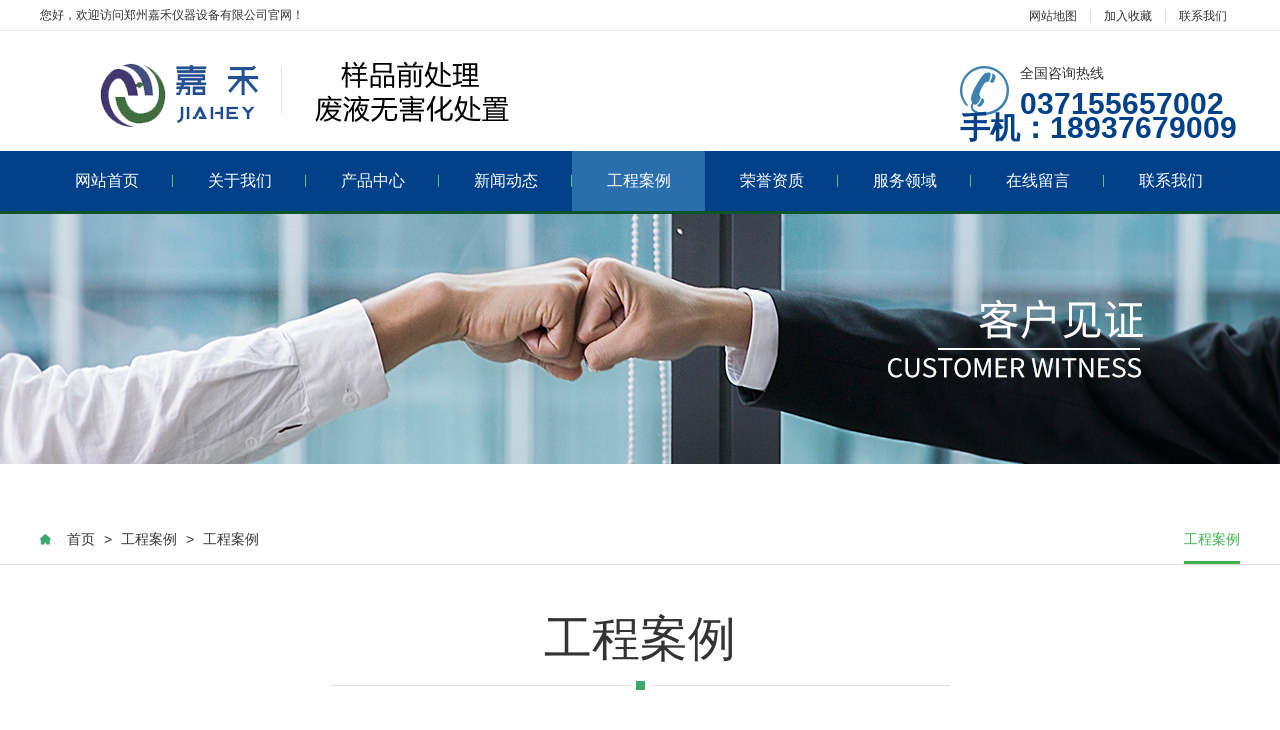

--- FILE ---
content_type: text/html; charset=utf-8
request_url: http://jiaheyq.com/anlizhanshiyi/
body_size: 5216
content:
<!DOCTYPE html PUBLIC "-//W3C//DTD XHTML 1.0 Transitional//EN" "http://www.w3.org/TR/xhtml1/DTD/xhtml1-transitional.dtd">
<html xmlns="http://www.w3.org/1999/xhtml">
	<head>
		<meta http-equiv="Content-Type" content="text/html; charset=utf-8" />
		<title>工程案例_嘉禾仪器设备</title>
		<meta name="description" content="" />
		<meta name="keywords" content="" />
		<link href="/favicon.ico" rel="shortcut icon" type="image/x-icon" />
		<meta name="viewport" content="width=1380">
		<link rel="stylesheet" type="text/css" href="/template/pc/skin/css/aos.css?t=1572422126" /><link rel="stylesheet" type="text/css" href="/template/pc/skin/css/style.css?t=1705494153" /><link rel="stylesheet" type="text/css" href="/template/pc/skin/css/style1.css?t=1603269516" /><link rel="stylesheet" type="text/css" href="/template/pc/skin/css/common.css?t=1705493934" /><script type="text/javascript" src="/template/pc/skin/js/jquery.js?t=1572421048"></script><script type="text/javascript" src="/template/pc/skin/js/jquery.superslide.2.1.1.js?t=1572421048"></script><script type="text/javascript" src="/template/pc/skin/js/common.js?t=1572422080"></script>	</head>
	<body>
		<!--顶部开始-->
		<div class="head_main_top">
	<div class="w1200 clearfix">
		<div class="left">您好，欢迎访问郑州嘉禾仪器设备有限公司官网！</div>
		<div class="right">
			<ul class="mbx">
				<li><a href="http://www.jiaheyq.com/sitemap.xml">网站地图</a></li>
				<li><a title="加入收藏" href="javascript:void(0)" onclick="shoucang(document.title,window.location)">加入收藏</a></li>
								<li><a href="/lianxiwomen/" title="联系我们">联系我们</a></li>
						</div>
	</div>
</div>
</div>
<!--顶部结束-->
<!--头部开始-->
<div class="head_main_nav">
	<div class="w1200">
		<div class="logo fl" aos="fade-right" aos-easing="ease" aos-duration="700"><a href="http://www.jiaheyq.com"
			 title="嘉禾仪器设备"><img src="/uploads/allimg/20240117/1-24011G53029549.png" alt="嘉禾仪器设备"></a></div>
		<div class="tel_main" aos="fade-left" aos-easing="ease" aos-duration="700"><s class="ico"></s>
			<p class="zx">全国咨询热线</p>
			<h3 class="webTel">037155657002 手机：18937679009</h3>
		</div>
	</div>
</div>
<!--头部结束-->
<!--导航开始-->
<div class="header_main por" id="header_main" aos="fade-down" aos-easing="ease" aos-duration="700">
	<div class="header w1200 clearfix">
		<div id="nav_main">
			<ul class="nav clearfix" id="nav">
				<li > <a class="aLink" href="http://www.jiaheyq.com">网站首页<i></i></a></li>
								<li class=""><a class="aLink" href="/guanyuwomen/" title="关于我们">关于我们<i></i></a>
									</li>
								<li class=""><a class="aLink" href="/chanpinzhongxin/" title="产品中心">产品中心<i></i></a>
									</li>
								<li class=""><a class="aLink" href="/xinwendongtai/" title="新闻动态">新闻动态<i></i></a>
									</li>
								<li class="hover"><a class="aLink" href="/gongchenganli/" title="工程案例">工程案例<i></i></a>
									</li>
								<li class=""><a class="aLink" href="/rongyuzizhi/" title="荣誉资质">荣誉资质<i></i></a>
									</li>
								<li class=""><a class="aLink" href="/fuwulingyu/" title="服务领域">服务领域<i></i></a>
									</li>
								<li class=""><a class="aLink" href="/zaixianliuyan189/" title="在线留言">在线留言<i></i></a>
									</li>
								<li class=""><a class="aLink" href="/lianxiwomen/" title="联系我们">联系我们<i></i></a>
									</li>
							</ul>
		</div>
	</div>
</div>

		<!--导航结束-->
		<!--内页大图开始-->
		<div class="nybanner" aos="fade-up" aos-easing="ease" aos-duration="700"><img src="/uploads/allimg/20240117/1-24011G61945319.jpg" /></div>
		<!--内页大图结束-->
		<div class="wrapper"> <div class="location" aos="fade-up" aos-easing="ease" aos-duration="700" aos-delay="100">
  <div class="w1200 clearfix">
    <div class="sitepath fl" aos="fade-right" aos-easing="ease" aos-duration="700"><s class="icon"></s> <a href='/' class=' '>首页</a> &gt; <a href='/gongchenganli/' class=' '>工程案例</a> &gt; <a href='/anlizhanshiyi/'>工程案例</a></div>
    <!--栏目分类开始-->
    <div class="menu fr" aos="fade-left" aos-easing="ease" aos-duration="700">
	        <li class="hover"><a href="/anlizhanshiyi/" title="工程案例">工程案例<i></i></a></li>
       
	</div>
    <!--栏目分类结束--> 
  </div>
</div>

			<div class="w1200 clearfix">
				<div class="part_2">
					<div class="ntitle2" aos="fade-up" aos-easing="ease" aos-duration="700" aos-delay="100">
						<div class="w1200 clearfix">
							<h3>工程案例<s></s></h3>
						</div>
					</div>
					<!--产品列表开始-->
					<div class="girdlist huxin" aos="fade-up" aos-easing="ease" aos-duration="700" aos-delay="200">
						<div class="w1200">
							<ul class="list clearfix">
																<li class="item clearfix"><a class="img" href="/gongchenganli/46.html" title="白象食品股份有限公司-多通道加液仪应用"><img src="/uploads/allimg/20240117/1-24011G61STX.jpeg"
										 alt="白象食品股份有限公司-多通道加液仪应用">
										<div class="item_mask">
											<div class="item_link_icon icon"></div>
										</div>
									</a><a class="txt" href="/gongchenganli/46.html" title="白象食品股份有限公司-多通道加液仪应用">
										<p>白象食品股份有限公司-多通道加液仪应用</p>
										<i class="icon"></i>
									</a></li>
																<li class="item clearfix"><a class="img" href="/gongchenganli/45.html" title="新华国家粮食储备库-全自动超声洗瓶机应用"><img src="/uploads/allimg/20240118/1-24011P9344a93.png"
										 alt="新华国家粮食储备库-全自动超声洗瓶机应用">
										<div class="item_mask">
											<div class="item_link_icon icon"></div>
										</div>
									</a><a class="txt" href="/gongchenganli/45.html" title="新华国家粮食储备库-全自动超声洗瓶机应用">
										<p>新华国家粮食储备库-全自动超声洗瓶机应用</p>
										<i class="icon"></i>
									</a></li>
																<li class="item clearfix"><a class="img" href="/gongchenganli/29.html" title="新乡市食品药品检验所-全自动超声洗瓶机应用"><img src="/uploads/allimg/20240118/1-24011P9425EN.jpg"
										 alt="新乡市食品药品检验所-全自动超声洗瓶机应用">
										<div class="item_mask">
											<div class="item_link_icon icon"></div>
										</div>
									</a><a class="txt" href="/gongchenganli/29.html" title="新乡市食品药品检验所-全自动超声洗瓶机应用">
										<p>新乡市食品药品检验所-全自动超声洗瓶机应用</p>
										<i class="icon"></i>
									</a></li>
																<li class="item clearfix"><a class="img" href="/gongchenganli/28.html" title="环境监测实验室废水处理解决方案"><img src="https://www.ccdupmbr.com/wp-content/uploads/2019/11/hjjcsysfscl.jpg"
										 alt="环境监测实验室废水处理解决方案">
										<div class="item_mask">
											<div class="item_link_icon icon"></div>
										</div>
									</a><a class="txt" href="/gongchenganli/28.html" title="环境监测实验室废水处理解决方案">
										<p>环境监测实验室废水处理解决方案</p>
										<i class="icon"></i>
									</a></li>
																<li class="item clearfix"><a class="img" href="/gongchenganli/27.html" title="某高校实验室废水处理方案"><img src="https://www.ccdupmbr.com/wp-content/uploads/2019/11/gxsysfscl.jpg"
										 alt="某高校实验室废水处理方案">
										<div class="item_mask">
											<div class="item_link_icon icon"></div>
										</div>
									</a><a class="txt" href="/gongchenganli/27.html" title="某高校实验室废水处理方案">
										<p>某高校实验室废水处理方案</p>
										<i class="icon"></i>
									</a></li>
																<li class="item clearfix"><a class="img" href="/gongchenganli/26.html" title="食品环境"><img src="/uploads/allimg/20240118/1-24011P95G4X3.jpg"
										 alt="食品环境">
										<div class="item_mask">
											<div class="item_link_icon icon"></div>
										</div>
									</a><a class="txt" href="/gongchenganli/26.html" title="食品环境">
										<p>食品环境</p>
										<i class="icon"></i>
									</a></li>
																<li class="item clearfix"><a class="img" href="/gongchenganli/25.html" title="医学实验"><img src="/uploads/allimg/20240118/1-24011P95P2421.jpg"
										 alt="医学实验">
										<div class="item_mask">
											<div class="item_link_icon icon"></div>
										</div>
									</a><a class="txt" href="/gongchenganli/25.html" title="医学实验">
										<p>医学实验</p>
										<i class="icon"></i>
									</a></li>
																<li class="item clearfix"><a class="img" href="/gongchenganli/24.html" title="化学实验"><img src="/uploads/allimg/20240117/1-24011G61113233.png"
										 alt="化学实验">
										<div class="item_mask">
											<div class="item_link_icon icon"></div>
										</div>
									</a><a class="txt" href="/gongchenganli/24.html" title="化学实验">
										<p>化学实验</p>
										<i class="icon"></i>
									</a></li>
															</ul>
							<!--分页样式-->
							<div class="pglist"> 共<strong>1</strong>页 <strong>8</strong>条</div>
						</div>
					</div>
					<!--产品列表结束-->
				</div>
			</div>
		</div>
		<!--页尾开始-->
		<div class="footer_main">
  <div class="footer clearfix">
    <div class="part1 w1200 clearfix" aos="fade-up" aos-easing="ease" aos-duration="700"> 
      <!--联系我们开始-->
      <div class="foot_z">
        <h3>联系我们<i></i></h3>
        <p>嘉禾仪器设备</p>
        <ul>
          <li>邮箱：3294801087@qq.com</li>
          <li>手机：18937679009</li>
          <li>电话：037155657002 手机：18937679009</li>
          <li>地址：河南省郑州市郑上路与商隐路交叉口往北600米路西新颖工业苑2号楼6楼</li>
        </ul>
      </div>
      <!--联系我们结束--> 
      <!--在线留言开始-->
      <div class="foot_y">
        <h3>在线留言<i></i></h3>
				<form method="POST" class="form_book"  enctype="multipart/form-data"  action="/index.php?m=home&c=Lists&a=gbook_submit&lang=cn" onsubmit="return submit7c9ce61140670eb25badc128487e2049(this);">
          <div class="item item5 clearfix">
            <input class="txt" placeholder="姓名" type="text" name="attr_1" id="attr_1">
          </div>
          <div class="item item4 clearfix">
            <input class="txt tel" placeholder="手机" name="attr_2" id="attr_2">
          </div>
          <div class="item item1 clearfix">
            <textarea class="area" placeholder="留言内容" name="attr_3" id="attr_3"></textarea>
          </div>
          <div class="submit">
            <input class="tijiao" value="提交" type="submit">
          </div>
        <input type="hidden" name="gourl" id="gourl_7c9ce61140670eb25badc128487e2049" value="http://jiaheyq.com/anlizhanshiyi/" /><input type="hidden" name="typeid" value="32" /><input type="hidden" name="__token__7c9ce61140670eb25badc128487e2049" id="7c9ce61140670eb25badc128487e2049" value="" /><script type="text/javascript">
    function submit7c9ce61140670eb25badc128487e2049(elements)
    {
        if (document.getElementById('gourl_7c9ce61140670eb25badc128487e2049')) {
            document.getElementById('gourl_7c9ce61140670eb25badc128487e2049').value = window.location.href;
        }
            var x = elements;
    for (var i=0;i<x.length;i++) {
        
                            if(x[i].name == 'attr_1' && x[i].value.length == 0){
                                alert('姓名不能为空！');
                                return false;
                            }
                        
                            if(x[i].name == 'attr_2' && x[i].value.length == 0){
                                alert('手机不能为空！');
                                return false;
                            }
                         
                    if(x[i].name == 'attr_2' && !(/^1\d{10}$/.test( x[i].value))){
                        alert('手机格式不正确！');
                        return false;
                    }
                   
    }
        
        elements.submit();
    }

    function ey_fleshVerify_1765075551(id)
    {
        var token = id.replace(/verify_/g, '__token__');
        var src = "/index.php?m=api&c=Ajax&a=vertify&type=guestbook&lang=cn&token="+token;
        src += "&r="+ Math.floor(Math.random()*100);
        document.getElementById(id).src = src;
    }

    function f2ab55f1f3645bc0be0b6388c05d1b162()
    {
        var ajax = new XMLHttpRequest();
        ajax.open("post", "/index.php?m=api&c=Ajax&a=get_token&name=__token__7c9ce61140670eb25badc128487e2049", true);
        ajax.setRequestHeader("X-Requested-With","XMLHttpRequest");
        ajax.setRequestHeader("Content-type","application/x-www-form-urlencoded");
        ajax.send('_ajax=1');
        ajax.onreadystatechange = function () {
            if (ajax.readyState==4 && ajax.status==200) {
                document.getElementById("7c9ce61140670eb25badc128487e2049").value = ajax.responseText;
                document.getElementById("gourl_7c9ce61140670eb25badc128487e2049").value = window.location.href;
          　}
        } 
    }
    f2ab55f1f3645bc0be0b6388c05d1b162();
    function getNext1598839807(id,name,level) {
        var input = document.getElementById('attr_'+name);
        var first = document.getElementById('first_id_'+name);
        var second = document.getElementById('second_id_'+name);
        var third = document.getElementById('third_id_'+name);
        var findex ='', fvalue = '',sindex = '',svalue = '',tindex = '',tvalue = '',value='';

        if (level == 1){
            if (second) {
                second.style.display = 'none';
                second.innerHTML  = ''; 
            }
            if (third) {
                third.style.display = 'none';
                third.innerHTML  = '';
            }
            findex = first.selectedIndex;
            fvalue = first.options[findex].value;
            input.value = fvalue;
            value = fvalue;
        } else if (level == 2){
            if (third) {
                third.style.display = 'none';
                third.innerHTML  = '';
            }
            findex = first.selectedIndex;
            fvalue = first.options[findex].value;
            sindex = second.selectedIndex;
            svalue = second.options[sindex].value;
            if (svalue) {
                input.value = fvalue+','+svalue;
                value = svalue;
            }else{
                input.value = fvalue;
            }
        } else if (level == 3){
            findex = first.selectedIndex;
            fvalue = first.options[findex].value;
            sindex = second.selectedIndex;
            svalue = second.options[sindex].value;
            tindex = third.selectedIndex;
            tvalue = third.options[tindex].value;
            if (tvalue) {
                input.value = fvalue+','+svalue+','+tvalue;
                value = tvalue;
            }else{
                input.value = fvalue+','+svalue;
            }
        } 
        if (value) {
            if(document.getElementById(id))
            {
                document.getElementById(id).options.add(new Option('请选择','')); 
                var ajax = new XMLHttpRequest();
                //步骤二:设置请求的url参数,参数一是请求的类型,参数二是请求的url,可以带参数,动态的传递参数starName到服务端
                ajax.open("post", "/index.php?m=api&c=Ajax&a=get_region&pid="+value, true);
                // 给头部添加ajax信息
                ajax.setRequestHeader("X-Requested-With","XMLHttpRequest");
                // 如果需要像 HTML 表单那样 POST 数据，请使用 setRequestHeader() 来添加 HTTP 头。然后在 send() 方法中规定您希望发送的数据：
                ajax.setRequestHeader("Content-type","application/x-www-form-urlencoded");
                //步骤三:发送请求+数据
                ajax.send('_ajax=1');
                //步骤四:注册事件 onreadystatechange 状态改变就会调用
                ajax.onreadystatechange = function () {
                    //步骤五 如果能够进到这个判断 说明 数据 完美的回来了,并且请求的页面是存在的
                    if (ajax.readyState==4 && ajax.status==200) {
                        var data = JSON.parse(ajax.responseText).data;
                        if (data) {
                            data.forEach(function(item) {
                           document.getElementById(id).options.add(new Option(item.name,item.id)); 
                           document.getElementById(id).style.display = "block";

                        });
                        }
                  　}
                }
            }
        }
    }
</script>        </form>
              </div>
      <!--在线留言结束--> 
      <!--二维码开始-->
      <div class="foot_j"><b><img src="/uploads/allimg/20240117/1-24011G53T1553.jpg"/></b>
        <p>微信二维码</p>
        <span>微信号：18937679009</span></div>
      <!--二维码结束--> 
    </div>
     <!--二维码开始-->
      <div class="foot_j" style="float:left;position: absolute;
    top: 0;
    /* left: 0; */
    right: 0;"><b><img src="/uploads/allimg/20240118/1-24011P92023U0.jpg"/></b>
        <p>微信二维码</p>
        <span>微信号：</span></div>
      <!--二维码结束--> 
    </div>
  </div>
</div>
<!--页尾结束--> 

<!--版权开始-->
<div class="copyright">
  <div class="copy w1200 clearfix">
    <p class="copy fl">Copyright © 2012-2024 郑州嘉禾仪器设备有限公司 版权所有　<a href="https://beian.miit.gov.cn/" rel="nofollow" target="_blank">豫ICP备2021019909号　</a>　</p>
  </div>
</div>
<!--版权结束--> 


<script type="text/javascript" src="/template/pc/skin/js/aos.js?t=1572421046"></script><script type="text/javascript" src="/template/pc/skin/js/app.js?t=1572421046"></script><script type="text/javascript">
    AOS.init({
        easing: 'ease-out-back',
        duration: 1000
    });
</script>
	</body>
</html>


--- FILE ---
content_type: text/html;charset=utf-8
request_url: http://jiaheyq.com/index.php?m=api&c=Ajax&a=get_token&name=__token__7c9ce61140670eb25badc128487e2049
body_size: 210
content:
e194a64fd672d25ba7e3e5a9374a4e10

--- FILE ---
content_type: text/css
request_url: http://jiaheyq.com/template/pc/skin/css/style.css?t=1705494153
body_size: 9596
content:
@charset "utf-8";
/* CSS Document */
html {
	min-width: 1200px;
}
body {
	overflow-x: hidden;
	overflow-y: auto;
}
body, p, form, textarea, h1, h2, h3, h4, h5, dl, dd {
	margin: 0px;
}
input, button, ul, ol {
	margin: 0px;
	padding: 0px;
}
body, input, button, form {
	font-size: 14px;
	line-height: 28px;
	font-family: "microsoft yahei", 'PingFang SC', 'Myriad Pro', "AvantGarde Bk BT", "Arial", 'Helvetica Neue', 'Helvetica', 'sans-serif';
	color: #333333;
}
h1, h2, h3, h4, h5, h6 {
	font-size: 14px;
	font-weight: normal;
}
ul, ol, li {
	list-style: none;
}
input {
	background: none;
	border: 0 none;
}
img, iframe {
	border: 0px;
}
em, i {
	font-style: normal;
}
button, input, select, textarea {
	font-size: 100%;
	outline: none;
}
table {
	border-collapse: collapse;
	border-spacing: 0;
}
.red {
	color: #ba292e;
}
.fl, .left {
	float: left;
}
.fr, .right {
	float: right;
}
.tac {
	text-align: center;
}
.tar {
	text-align: right;
}
.poa {
	position: absolute;
}
.por {
	position: relative;
}
.hidden {
	display: none;
}
.w1200 {
	width: 1200px;
	margin: 0 auto;
}
.ico {
	background: url(../images/ico.png) no-repeat;
	display: inline-block;
	vertical-align: middle;
}
.icon {
	background: url(../images/icon.png) no-repeat;
	display: inline-block;
	vertical-align: middle;
}
.icon1 {
	background: url(../images/icon1.png) no-repeat;
	display: inline-block;
	vertical-align: middle;
}
a {
	color: #333333;
	text-decoration: none;
	cursor: pointer;
}
a:hover {
	color: #004189;
	text-decoration: none;
}
a:visited {
	text-decoration: none;
}
.ease, .ease * {
	-webkit-transition: all ease 300ms;
	-moz-transition: all ease 300ms;
	-ms-transition: all ease 300ms;
	-o-transition: all ease 300ms;
	transition: all ease 300ms;
}
.noease, .noease * {
	-webkit-transition: none;
	-moz-transition: none;
	-ms-transition: none;
	-o-transition: none;
	transition: none;
}
:-moz-placeholder {
color: #aaa;
}
::-moz-placeholder {
color: #aaa;
}
input:-ms-input-placeholder, textarea:-ms-input-placeholder {
color: #aaa;
}
input::-webkit-input-placeholder, textarea::-webkit-input-placeholder {
color: #aaa;
}
/*清除浮动*/
.clearfix {
*zoom: 1;
}
.clearfix:after {
	visibility: hidden;
	display: block;
	font-size: 0;
	content: " ";
	clear: both;
	height: 0;
}
/*top_main*/
.head_main_top {
	height: 30px;
	border-bottom: #e5e5e5 solid 1px;
	width: 100%;
	background-color: #fff;
	font-size: 12px;
	line-height: 30px;
	color: #333;
}
.head_main_top .mbx {
	float: left;
	height: 12px;
	margin-top: 10px;
}
.head_main_top .mbx li {
	font-size: 12px;
	color: #333;
	border-right: #d8d8d8 solid 1px;
	padding: 0 13px;
	display: block;
	float: left;
	height: 12px;
	line-height: 12px;
	position: relative;
}
.head_main_top .mbx li:nth-child(3) {
	border-right: none;
}
.head_main_top .mbx li a:hover p {
	color: #004189;
}
.head_main_top .sousuo {
	float: left;
	position: relative;
}
.head_main_top .sousuo .topsearch {
	display: block;
	cursor: pointer;
	width: 36px;
	height: 36px;
	margin: 0 auto;
	text-align: center;
}
.head_main_top .sousuo .topsearch .btn_search {
	display: block;
	width: 12px;
	height: 12px;
	background-position: -282px -130px;
	margin-left: 13px;
	margin-top: 13px;
}
.head_main_top .sousuo .btn_close_main {
	width: 36px;
	height: 36px;
	margin: 0 auto;
	background-color: #d9d9d9;
	text-align: center;
	position: absolute;
	top: 0;
	left: 0;
	z-index: 9;
	display: none;
}
.head_main_top .sousuo .btn_close_main .btn_close {
	width: 12px;
	height: 12px;
	margin-top: 5px;
	margin-left: 0px;
	background-position: -282px -149px;
}
.head_main_nav {
	width: 100%;
	height: 120px;
}
.head_main_nav .logo {
	display: block;
	padding-top: 20px;
}
.head_main_nav .logo a {
	display: block;
}
.head_main_nav .logo img {
	width: 100%;
	height: 100%;
	display: block;
}
.head_main_nav .toprig {
	width: 311px;
	height: 36px;
	margin-top: 38px;
	border: #004189 solid 2px;
	overflow: hidden;
}
.head_main_nav .toprig .s_input {
	border: 0;
	height: 36px;
	line-height: 36px;
	width: 254px;
	padding-left: 10px;
}
.head_main_nav .toprig .s_btn {
	border: 0;
	line-height: 36px;
	width: 47px;
	color: #fff;
	height: 36px;
	background-color: #004189;
}
.head_main_nav .tel_main {
	float: right;
	margin-top: 35px;
	width: 280px;
}
.head_main_nav .tel_main s {
	width: 50px;
	height: 50px;
	float: left;
	margin-right: 10px;
	background-position: 0 0;
}
.head_main_nav .tel_main .zx {
	font-size: 14px;
	line-height: 14px;
	color: #333;
}
.head_main_nav .tel_main .webTel {
	margin-top: 12px;
	font-weight: bold;
	font-family: arial;
	font-size: 30px;
	line-height: 24px;
	color: #004189;
}
/*header_main*/
.header_main {
	position: relative;
	width: 100%;
	height: 60px;
	z-index: 10;
	background: #004189;
	border-bottom: 3px solid #105529;
}
#nav_main {
	width: 1200px;
	height: 60px;
}
#nav_main .nav {
	width: 100%;
	height: 60px;
	z-index: 12;
}
#nav_main .nav li {
	position: relative;
	float: left;
	width: 133px;
	z-index: 10;
	text-align: center;
	-webkit-transition: all .3s ease-in-out 0s;
	-moz-transition: all .3s ease-in-out 0s;
	transition: all .3s ease-in-out 0s;
}
#nav_main .nav li a.aLink {
	font-size: 16px;
	height: 60px;
	line-height: 60px;
	display: block;
	position: relative;
	cursor: pointer;
	overflow: hidden;
	color: #fff;
}
#nav_main .nav li a i {
	width: 1px;
	height: 12px;
	background-color: #63be70;
	display: block;
	position: absolute;
	right: 0;
	top: 24px;
}
#nav_main .nav li.hover, #nav_main .nav li:hover {
	background-color: #2a6fab;
}
#nav_main .nav li.hover i, #nav_main .nav li:hover i {
	display: block;
}
#nav_main .nav li.hover a.aLink:before {
	width: 100%;
}
#nav_main .nav li:hover a.aLink:before {
	width: 100%;
}
.header_main .tel_main {
	float: right;
	width: 160px;
	height: 110px;
}
.header_main .tel_main .zx {
	margin-top: 30px;
	font-size: 14px;
	line-height: 24px;
	color: #666;
}
.header_main .tel_main .tel {
	font: normal 32px "Vladimir Script";
	line-height: 24px;
	color: #333;
	text-indent: -12px;
}
#nav_main .nav li.hover i, #nav_main .nav li:hover i {
	display: none;
}
#nav_main .nav li:last-child i {
	display: none;
}
/*导航栏下拉*/
#nav_main li.hover .subnav a {
	background: none;
}
#nav_main .nav .subnav {
	background: #004189;
	height: auto;
	left: 0px;
	top: 60px;
	position: absolute;
	width: 100%;
	z-index: 199;
	border-top: 3px solid #105529;
}
#nav_main .nav .subnav {
filter: progid:DXImageTransform.Microsoft.Shadow(color=#4c91c0, direction=120, strength=5);
	opacity: 0;
	visibility: hidden;
	transition: all .6s ease 0s;
	transform: translate3d(0, 10px, 0);
	-moz-transform: translate3d(0, 10px, 0);
	-webkit-transform: translate3d(0, 10px, 0);
}
#nav_main .nav li:hover .subnav {
	opacity: 1;
	visibility: visible;
	transform: translate3d(0, 0, 0);
	-moz-transform: translate3d(0, 0, 0);
	-webkit-transform: translate3d(0, 0, 0);
}
#nav_main .nav .subnav li {
	width: 100%;
}
#nav_main .nav .subnav .nav1 a {
	color: #fff;
	display: block;
	font-size: 14px;
	text-align: left;
	font-weight: 500;
	line-height: 12px;
	height: 12px;
	padding: 20px 0px;
	text-align: center;
	transition: all 0.2s ease-in-out 0s;
	border-top: 1px solid #63be70;
}
#nav_main .nav .subnav li.nav1 {
	padding: 0;
	background: none;
}
#nav_main .nav .subnav li.nav1:first-child a {
	border-top: none;
}
#nav_main .nav .subnav li:hover {
	background: #2a6fab;
}
#nav_main .nav .subnav li:hover a {
	color: #fff;
}
.immediately {
	position: absolute;
	right: 0;
	top: 23px;
}
.immediately a {
	width: 40px;
	height: 40px;
	background-position: -282px 0px;
	display: block;
}
.immediately p {
	width: 60px;
	height: 24px;
	background-position: -334px 0px;
	position: absolute;
	right: -10px;
	top: 42px;
	font-size: 12px;
	color: #fff;
	text-align: center;
}
.immediately a:hover {
	background-position: -282px -44px;
}
/* banner */
#banner_main {
	overflow: hidden;
	z-index: 2;
	max-width: 1920px;
	margin: 0 auto;
	width: 100%;
}
#banner_main .banner {
	position: relative;
	width: 100%;
	height: 600px;
	margin: 0 auto;
	min-width: 1200px;
}
#banner {
	width: 100%;
	min-width: 1000px;
	position: relative;
	overflow: hidden;
	z-index: 0;
}
#banner, .banner ul {
	max-height: 600px;
	overflow: hidden;
}
.banner li {
	width: 100%;
	position: absolute;
	z-index: 1;
	overflow: hidden;
	display: none;
}
.banner li:first-child {
	display: block;
}
.banner li img {
	width: 1920px;
	height: 600px;
	display: block;
	position: relative;
	left: 50%;
	margin-left: -960px;
	top: 0;
	min-width: 1200px;
}
#banner .tip {
	width: 1000px;
	height: 14px;
	line-height: 0;
	font-size: 0;
	text-align: center;
	position: absolute;
	left: 50%;
	margin-left: -500px;
	bottom: 20px;
	z-index: 12;
}
#banner .tip span {
	width: 40px;
	height: 5px;
	margin: 0 10px;
	display: inline-block;
	font-size: 0;
	cursor: pointer;
	border: #fff solid 2px;
	opacity: 0.5;
	filter: Alpha(opacity=50);
}
#banner .tip span.cur {
	background-color: #004189;
	border-color: #004189;
	opacity: 1;
	filter: Alpha(opacity=100);
}
#banner #btn_prev, #banner #btn_next {
	width: 31px;
	height: 61px;
	position: absolute;
	top: 260px;
	z-index: 5;
	display: none;
}
#banner #btn_prev {
	background-position: 0px 0;
	left: 12%;
	transition: all 600ms ease;
}
#banner #btn_next {
	background-position: -38px 0px;
	right: 12%;
	transition: all 600ms ease;
}
#banner #btn_prev:hover {
	left: 11.6%;
	transition: all 600ms ease;
	background-position: 0px -72px;
}
#banner #btn_next:hover {
	right: 11.6%;
	transition: all 600ms ease;
	background-position: -38px -72px;
}
/*banner end*/
/********.fixtool*********/
.toolbar {
	width: 52px;
	position: fixed;
	right: 1%;
	top: 50%;
	margin-top: -115px;
	z-index: 999;
}
.toolbar dd {
	width: 51px;
	height: 51px;
	margin-bottom: 1px;
	position: relative;
	-webkit-border-radius: 100%;
	border-radius: 100%;
	margin-top: 4px;
	border: #ebebeb solid 1px;
	background-color: #fff;
	-webkit-border-radius: 100%;
	border-radius: 100%;
}
.toolbar dd i {
	width: 51px;
	height: 51px;
	display: block;
	position: absolute;
	left: 0;
	top: 0;
	cursor: pointer;
	text-align: center;
	-webkit-border-radius: 100%;
	border-radius: 100%;
}
.toolbar dd i span {
	width: 35px;
	height: 35px;
	display: block;
	margin: 8px 0 0 8px;
	background: url(../images/rightfixicon.png) no-repeat 0 0;
}
.toolbar dd.gottop {
	display: none;
}
.toolbar .slide-tel {
	display: block;
	width: 0;
	height: 53px;
	line-height: 53px;
	font-size: 24px;
	font-weight: bold;
	font-family: arial;
	color: #FFF;
	position: absolute;
	padding: 0 0 0 53px;
	top: -1px;
	right: -2px;
	-webkit-border-radius: 50px;
	border-radius: 50px;
	overflow: hidden;
}
.toolbar .pop {
	position: absolute;
	right: 90px;
	top: -65px;
	background: #004189;
	display: none;
}
.toolbar .pop-code {
	width: 160px;
}
.toolbar .pop-code img {
	width: 120px;
	height: 120px;
	display: block;
	padding: 20px 20px 0;
}
.toolbar .pop-code h3 {
	height: 52px;
	line-height: 26px;
	text-align: center;
	color: #fff;
	font-size: 16px;
	font-weight: 400;
	white-space: nowrap;
}
.toolbar .pop-code h3 b {
	display: block;
	font-size: 14px;
	font-weight: normal;
}
.toolbar .qq span {
	background-position: -35px -47px;
}
.toolbar .qq a {
	width: 52px;
	height: 52px;
	cursor: pointer;
	display: block;
}
.toolbar .qq:hover {
	background-color: #004189;
	border-radius: 100%;
}
.toolbar .qq:hover span {
	background-position: 0 -47px;
}
.toolbar .tel span {
	background-position: -35px 0;
}
.toolbar .tel:hover {
	background: #004189;
}
.toolbar .tel:hover span {
	background-position: 0 0;
}
.toolbar .code span {
	background-position: -35px -95px;
}
.toolbar .code:hover {
	background-color: #009b4c;
	border-radius: 100%;
}
.toolbar .code:hover span {
	background-position: 0 -95px;
}
.toolbar .top span {
	background-position: -35px -142px;
}
.toolbar .top:hover {
	background-color: #004189;
	border-radius: 100%;
}
.toolbar .top:hover span {
	background-position: 0 -142px;
}
.toolbar dd:hover {
}
/*footer*/
.footer_main {
	position: relative;
	width: 100%;
	height: 368px;
	background-color: #343d44;
	overflow: hidden;
}
.foot_z {
	width: 350px;
	float: left;
	margin-top: 50px;
	border-right: #495157 solid 1px;
	height: 277px;
}
.foot_z h3 {
	font-size: 18px;
	color: #fff;
}
.foot_z h3 i {
	display: block;
	width: 40px;
	height: 1px;
	background-color: #fff;
	margin-top: 16px;
}
.foot_z p {
	display: block;
	margin-top: 24px;
	font-size: 16px;
	color: #fff;
}
.foot_z ul {
	display: inline-block;
	padding-top: 14px;
	width: 350px;
}
.foot_z ul li {
	display: block;
	font-size: 14px;
	color: #fff;
	line-height: 20px;
	padding-top: 10px;
}
.foot_y {
	width: 550px;
	float: left;
	margin-top: 50px;
	margin-left: 48px;
	border-right: #495157 solid 1px;
}
.foot_y h3 {
	font-size: 18px;
	color: #fff;
	padding-bottom: 20px;
}
.foot_y h3 i {
	display: block;
	width: 40px;
	height: 1px;
	background-color: #fff;
	margin-top: 16px;
}
.foot_y .item {
	float: left;
	margin-top: 10px;
}
.foot_y .item.item4 {
	margin-left: 20px;
}
.foot_y .item.item1 {
	clear: left;
}
.foot_y .item .txt {
	width: 232px;
	height: 44px;
	font-size: 14px;
	line-height: 43px;
	text-indent: 8px;
	color: #aeb0b2;
	padding-left: 6px;
*text-indent: 0px;
	border: #71787c solid 1px;
}
.foot_y .item .area {
	width: 496px;
	height: 74px;
	font-size: 14px;
	text-indent: 8px;
	resize: none;
	-webkit-appearance: none;
	color: #aeb0b2;
	line-height: 28px;
	padding-left: 6px;
	border: #71787c solid 1px;
	background-color: transparent;
	font-family: "microsoft yahei";
}
.foot_y .submit {
	display: block;
	clear: left;
}
.foot_y .submit .tijiao {
	width: 150px;
	height: 46px;
	margin-top: 20px;
	font-size: 16px;
	color: #fff;
	cursor: pointer;
	border: none;
	border: 0;
	background-color: #004189;
	display: inline-block;
	float: right;
	margin-right: 44px;
	-webkit-transition: all ease 300ms;
	-moz-transition: all ease 300ms;
	-ms-transition: all ease 300ms;
	-o-transition: all ease 300ms;
	transition: all ease 300ms;
}
.foot_y .submit .tijiao:hover {
	background-color: #fff;
	color: #333;
}
.foot_j {
	float: right;
	width: 200px;
	text-align: center;
	margin-top: 50px;
}
.foot_j b {
	display: block;
	width: 198px;
	height: 198px;
	border: #71787c solid 1px;
	text-align: center;
}
.foot_j b img {
	width: 180px;
	height: 180px;
	display: inline-block;
	background-size: 100%;
	margin-top: 10px;
}
.foot_j p {
	display: inline-block;
	font-size: 14px;
	color: #fff;
	padding-top: 20px;
}
.foot_j span {
	display: inline-block;
	font-size: 14px;
	color: #fff;
	padding-top: 5px;
}
.foot_y .item .txt.tel {
	margin-left: 5px;
}
.copyright {
	width: 100%;
	height: 60px;
	line-height: 60px;
	background: #2a3137;
}
.copyright p {
	font-size: 12px;
	color: #fff;
	float: left;
}
.copyright a {
	font-size: 12px;
	color: #fff;
}
.copyright span {
	margin: 0 6px;
}
.copyright a:hover {
	color: #e2e2e2;
}
.copyright i {
	display: block;
	color: #fff;
	font-size: 12px;
	float: right;
}
/********.toolbar1*********/
.toolbar1 {
	width: 77px;
	position: fixed;
	right: 10px;
	bottom: 200px;
	z-index: 999;
	border: 1px solid #e8e8e8;
}
.toolbar1 .icon2 {
	width: 40px;
	height: 40px;
	display: block;
	margin: 11px auto 0;
	background: url(../images/fix-ico.png) no-repeat -2px 5px;
}
.toolbar1 dd {
	width: 77px;
	height: 90px;
	border-top: 1px solid #f6f6f6;
	position: relative;
}
.toolbar1 dd i {
	width: 77px;
	height: 90px;
	display: block;
	position: absolute;
	left: 0;
	top: 0;
	cursor: pointer;
	text-align: center;
	background: #fff;
	border-bottom: 1px solid #f6f6f6;
}
.toolbar1 dd:first-child i {
	border-top: 0;
}
.toolbar1 dd.item1 i .icon2 {
	background-position: center 2px;
}
.toolbar1 dd.item2 i .icon2 {
	background-position: center -65px;
}
.toolbar1 dd.item3 i .icon2 {
	background-position: center -128px;
}
.toolbar1 dd.return-top {
	display: none;
}
.toolbar1 dd.return-top i .icon2 {
	background-position: center -187px;
}
.toolbar1 dd .pop {
	position: absolute;
	right: 145px;
	top: -45px;
	background: #fff;
	display: none;
}
.toolbar1 dd .pop-code {
	width: 120px;
	padding: 10px 10px 0;
}
.toolbar1 dd .pop-code img {
	width: 120px;
	height: 120px;
	display: block;
}
.toolbar1 dd .pop-code h3 {
	height: 40px;
	line-height: 40px;
	text-align: center;
	color: #f34636;
	font-size: 12px;
	font-weight: 400;
	white-space: nowrap;
}
.toolbar1 dd.item1 {
	position: static;
}
.toolbar1 dd .zx {
	width: 172px;
	position: absolute;
	right: 145px;
	bottom: 0;
	padding: 10px 30px 10px;
	line-height: 24px;
	background: #fff;
	border: 1px solid #e8e8e8;
	z-index: 1000;
	display: none;
}
.toolbar1 dd .zx .icon2 {
	width: 40px;
	height: 42px;
	display: block;
	float: left;
	margin-right: 12px;
	margin-top: 0;
}
.toolbar1 dd .zx .t {
	border-bottom: 1px solid #dedede;
	padding: 10px 0;
}
.toolbar1 dd .zx .t span {
	display: block;
}
.toolbar1 dd .zx .t s {
	background-position: 0 -246px;
}
.toolbar1 dd .zx .t.t2 s {
	background-position: 0 -314px;
}
.toolbar1 dd .zx .t.t3 s {
	background-position: 0 -383px;
}
.toolbar1 dd .zx .t.t4 {
	border-bottom: 0;
}
.toolbar1 dd:hover i {
	background: #f3f3f3;
}
/*******index css*******/
.index .indexTit {
	text-align: center;
	padding-top: 50px;
}
.index .indexTit .tit {
	font-size: 36px;
	color: #333;
	font-weight: bold;
	line-height: 36px;
}
.index .indexTit .tit span {
	color: #004189;
	display: inline-block;
	padding-left: 10px;
}
.index .indexTit .subtit {
	font-size: 16px;
	color: #858484;
	font-weight: normal;
	line-height: 18px;
	text-align: center;
	width: 1200px;
	margin: 0 auto;
	margin-top: 14px;
}
.floor_0_main {
	height: 51px;
	width: 100%;
	overflow: hidden;
	border-bottom: #eee solid 1px;
}
.floor_0_main .floor_0_1 {
	float: left;
	line-height: 50px;
}
.floor_0_main .floor_0_1 p {
	font-size: 12px;
	color: #333;
	line-height: 50px;
}
.floor_0_main .floor_0_1 p a {
	display: inline-block;
	font-size: 12px;
	color: #333;
	border-right: #e8e8e8 solid 1px;
	line-height: 12px;
	padding: 0 12px;
}
.floor_0_main .floor_0_1 p a:last-of-type {
	border-right: none;
}
.floor_0_main .floor_0_1 p a:hover {
	color: #004189;
}
.floor_0_main .floor_0_2 {
	float: right;
	width: 276px;
	height: 30px;
	overflow: hidden;
	border: #efefef solid 1px;
	background-color: #fff;
	position: relative;
	margin-top: 9px;
	border-radius: 4px;
	position: relative;
}
.floor_0_main .floor_0_2 input {
	background-color: none;
	border: none;
}
.floor_0_main .floor_0_2 .stxt {
	width: 245px;
	height: 30px;
	line-height: 30px;
	display: block;
	text-indent: 10px;
	color: #999;
}
.floor_0_main .floor_0_2 .sbtn {
	width: 30px;
	height: 28px;
	display: block;
	cursor: pointer;
	background-position: -0px -164px;
	position: absolute;
	top: 1px;
	right: 1px;
	font-size: 0;
}
.index .menu {
	overflow: hidden;
	padding-bottom: 20px;
}
.index .menu ul {
	text-align: center;
}
.index .menu li {
	width: 180px;
	height: 40px;
	line-height: 40px;
	margin: 0 5px 10px;
	display: inline-block;
}
.index .menu li:first-child {
	margin-left: 0;
}
.index .menu li:last-child {
	margin-right: 0;
}
.index .menu li a {
	display: block;
	border: 1px solid #dcdcdc;
	text-align: center;
	-moz-border-radius: 5px;
	-webkit-border-radius: 5px;
	border-radius: 5px;
	overflow: hidden;
	height: 40px;
	line-height: 40px;
}
.index .menu li.current a, .index .menu li a:hover {
	border: 1px solid #004189;
	color: #fff;
	background: #004189;
}
/*产品中心*/
.index .floor_1_main {
	width: 100%;
}
.floor_1 {
	padding-top: 54px;
	display: inline-block;
	width: 1200px;
}
.floor_1 dl dt {
	width: 600px;
	height: 440px;
	overflow: hidden;
	float: left;
	position: relative;
}
.floor_1 dl dt img {
	width: 600px;
	height: 440px;
	display: block;
	transition: all .36s ease;
}
.floor_1 dl dt a:hover img {
	-webkit-transform: scale(1.08);
	-ms-transform: scale(1.08);
	transform: scale(1.08);
}
.floor_1 dl dt p {
	background: url(../images/h2_03.jpg) center center no-repeat;
	width: 600px;
	height: 73px;
	position: absolute;
	left: 0;
	bottom: 0;
}
.floor_1 dl dt p span {
	float: left;
	display: block;
	line-height: 73px;
	font-size: 20px;
	color: #fff;
	padding-left: 38px;
	transition: all .36s ease;
}
.floor_1 dl dt p i {
	float: right;
	display: block;
	width: 42px;
	height: 5px;
	background-position: -84px -0px;
	margin-right: 40px;
	margin-top: 36px;
	transition: all .36s ease;
}
.floor_1 dl dt a:hover p span {
	padding-left: 34px;
}
.floor_1 dl dt a:hover p i {
	margin-right: 36px;
}
.floor_1 dl dd {
	float: left;
	width: 600px;
	height: 440px;
}
.floor_1 dl dd ul {
	display: inline-block;
}
.floor_1 dl dd ul li {
	float: left;
	width: 280px;
	height: 210px;
	overflow: hidden;
	margin-left: 20px;
	margin-bottom: 20px;
	position: relative;
}
.floor_1 dl dd ul li img {
	width: 280px;
	height: 210px;
}
.floor_1 dl dd ul li .d1 {
	background: url(../images/h3_03.png);
	width: 280px;
	height: 210px;
	position: absolute;
	left: 0;
	top: 0;
	text-align: center;
	opacity: 0;
	transition: all .6s ease 0s;
	transform: translate3d(0, 10px, 0);
	-moz-transform: translate3d(0, 10px, 0);
	-webkit-transform: translate3d(0, 10px, 0);
	visibility: hidden;
}
.floor_1 dl dd ul li .d1 h3 {
	font-size: 20px;
	color: #fff;
	padding-top: 10px;
}
.floor_1 dl dd ul li .d1 i {
	display: block;
	width: 44px;
	height: 44px;
	background-position: -138px -0px;
	margin: 0 auto;
	margin-top: 72px;
}
.floor_1 dl dd ul li:hover .d1 {
	opacity: 1;
	visibility: visible;
	transform: translate3d(0, 0, 0);
	-moz-transform: translate3d(0, 0, 0);
	-webkit-transform: translate3d(0, 0, 0);
}
.floor_1 dl dt em {
	background: url(../images/h3_03.png);
	width: 100%;
	text-align: center;
	height: 100%;
	position: absolute;
	left: 0;
	top: 0;
	opacity: 0;
	transition: all .6s ease 0s;
	transform: translate3d(0, 10px, 0);
	-moz-transform: translate3d(0, 10px, 0);
	-webkit-transform: translate3d(0, 10px, 0);
	visibility: hidden;
}
.floor_1 dl dt em span {
	font-size: 26px;
	color: #fff;
	display: block;
	padding-top: 180px;
}
.floor_1 dl dt em s {
	display: inline-block;
	width: 44px;
	height: 44px;
	background-position: -138px -0px;
	margin-top: 12px;
}
.floor_1 dl dt:hover {
	-moz-box-shadow: 0 4px 15px -4px rgba(0,0,0,.12);
	-webkit-box-shadow: 0 4px 15px -4px rgba(0,0,0,.12);
	box-shadow: 0 4px 15px -4px rgba(0,0,0,.12);
	z-index: 34;
}
.floor_1 dl dt:hover em {
	opacity: 1;
	visibility: visible;
	transform: translate3d(0, 0, 0);
	-moz-transform: translate3d(0, 0, 0);
	-webkit-transform: translate3d(0, 0, 0);
}
.floor_1 dl dt:hover p {
	display: none;
}
/*我们的技术*/
.xbanner {
	background: url(../images/ixbannerbg1.jpg) center center no-repeat;
	width: 100%;
	height: 200px;
	margin-top: 94px;
}
.xbanner1 {
	background: url(../images/ixbannerbg2.jpg) center center no-repeat;
	width: 100%;
	height: 200px;
	margin-top: 82px;
}
.xbanner .slip_tit {
	width: 772px;
}
.xbanner .slip_tit .tit1 {
	padding-top: 55px;
	font: bold 32px "microsoft yahei";
	color: #fff;
}
.xbanner .slip_tit .tit2 {
	margin-top: 14px;
	font-size: 24px;
	color: #fff;
}
.xbanner .slip_btn {
	width: 250px;
	text-align: center;
	margin-right: 30px;
}
.xbanner .slip_btn span {
	display: block;
	font-size: 15px;
	color: #fff;
	line-height: 18px;
	padding-top: 40px;
	padding-bottom: 5px;
}
.xbanner .slip_btn span i {
	width: 16px;
	height: 16px;
	background-position: -0px -141px;
	margin-right: 7px;
}
.xbanner .slip_btn p {
	font-weight: bold;
	font-size: 34px;
	color: #fff;
	font-family: "Arial";
	line-height: 36px;
}
.xbanner .slip_btn a {
	display: block;
	width: 250px;
	height: 46px;
	background-position: 0px -217px;
	margin-top: 16px;
	font-size: 18px;
	color: #fff;
	line-height: 46px;
	position: relative;
	background: -moz-linear-gradient(top, #005197, #1872bf);
	background: -webkit-linear-gradient(top, #005197, #1872bf);
	background: -o-linear-gradient(top, #005197, #1872bf);
	background: linear-gradient(top, #005197, #1872bf);
	-webkit-border-radius: 5px;
	border-radius: 5px;
}
.xbanner .slip_btn a:hover {
	background: -moz-linear-gradient(bottom, #005197, #1872bf);
	background: -webkit-linear-gradient(bottom, #005197, #1872bf);
	background: -o-linear-gradient(bottom, #005197, #1872bf);
	background: linear-gradient(bottom, #005197, #1872bf);
}
.xbanner .slip_btn a img {
	width: 250px;
	height: 0;
	transition: all .36s ease;
	position: absolute;
	left: 0;
	top: 46px;
}
.xbanner .slip_btn a:hover img {
	height: 250px;
}
.index_mole {
	display: block;
	background: url(../images/a6_02.png) center center no-repeat;
	height: 24px;
	width: 100%;
	text-align: center;
}
.index_mole a {
	display: inline-block;
	height: 24px;
	line-height: 24px;
	background-color: #eff2f6;
	width: 160px;
}
.index_mole a p {
	font-size: 18px;
	color: #333;
	line-height: 24px;
	float: left;
	padding-left: 22px;
	transition: all ease 600ms;
}
.index_mole a i {
	display: block;
	float: left;
	width: 24px;
	height: 24px;
	background-position: 0px -430px;
	margin-left: 18px;
	transition: all ease 600ms;
}
.index_mole a:hover p {
	color: #004189;
	padding-left: 20px;
	transition: all ease 600ms;
}
.index_mole a:hover i {
	color: #004189;
	margin-left: 22px;
	transition: all ease 600ms;
}
.floor_3_main {
	padding-top: 50px;
}
.floor_3_1 {
	margin-top: 46px;
}
.floor_3_main dl {
	background: url(../images/h4_02.jpg) center center no-repeat;
	width: 100%;
	height: 378px;
	overflow: hidden;
	display: block;
}
.floor_3_main dl.dl2 {
	background: url(../images/h5_02.jpg) center center no-repeat;
	width: 100%;
	height: 378px;
}
.floor_3_main dl .jz {
	margin: 0 auto;
	width: 1200px;
	display: block;
	height: 378px;
	position: relative;
	z-index: 1;
}
.floor_3_main dl dt {
	float: left;
	width: 600px;
}
.floor_3_main dl dt img {
	display: block;
	width: 100%;
	height: 378px;
}
.floor_3_main dl dd {
	float: right;
	width: 520px;
}
.floor_3_main dl dd h3 {
	display: block;
	height: 77px;
	padding-top: 100px;
}
.floor_3_main dl dd h3 i {
	display: block;
	float: left;
	width: 77px;
	height: 77px;
	background: url(../images/t8_03.png) center center no-repeat;
}
.floor_3_main dl dd h3 span {
	display: block;
	float: left;
	margin-left: 18px;
	width: 420px;
	font-size: 30px;
	color: #333;
	line-height: 77px;
}
.floor_3_main dl dd p {
	display: block;
	font-size: 16px;
	color: #666;
	line-height: 30px;
	margin-top: 22px;
	height: 82px;
}
.floor_3_main dl dd a {
	display: block;
	position: relative;
	width: 198px;
	height: 44px;
	border: #e5e5e5 solid 1px;
	border-radius: 6px;
	text-align: center;
	line-height: 44px;
	font-size: 16px;
	color: #434343;
	z-index: 10
}
.floor_3_main dl.dl2 dd h3 {
	padding-top: 90px;
}
.floor_3_main dl dd a:hover {
	background-color: #004189;
	border: #004189 solid 1px;
	color: #fff;
	position: relative;
}
.floor_3_main dl dd a img {
	width: 120px;
	height: 0;
	position: absolute;
	left: 198px;
	top: -1px;
	transition: all ease 600ms;
	z-index: 10;
}
.floor_3_main dl dd a:hover img {
	height: 120px;
	z-index: 10
}
.floor_3_main dl.dl2 dd, .floor_3_main dl.dl4 dd {
	float: left;
}
.floor_3_main dl.dl2 dt, .floor_3_main dl.dl4 dt {
	float: right;
}
.floor_3_main dl.dl2 dd h3 i {
	display: block;
	float: left;
	width: 77px;
	height: 77px;
	background: url(../images/t8_07.png) center center no-repeat;
}
.floor_3_main dl.dl3 dd h3 i {
	display: block;
	float: left;
	width: 77px;
	height: 77px;
	background: url(../images/t8_10.png) center center no-repeat;
}
.floor_4_main {
	background: url(../images/t9_02.jpg) center center no-repeat;
	width: 100%;
	height: 791px;
	margin-top: 98px;
}
.floor_4_main .indexTit {
	padding-top: 66px;
}
.floor_4_main .indexTit .tit, .floor_4_main .indexTit .tit span {
	color: #fff;
}
.floor_4_main .indexTit .subtit {
	color: #fff;
}
.floor_4_1 {
	width: 100%;
	height: 518px;
	position: relative;
	overflow: hidden;
	margin-top: 50px;
}
.floor_4_1 {
	width: 100%;
	min-width: 1200px;
	height: 518px;
	position: relative;
	overflow: hidden;
	text-align: center;
}
.floor_4_1 .bd {
	width: 800px;
	position: absolute;
	left: 50%;
	margin-left: -880px
}
.floor_4_1 .bd li {
	width: 800px;
	overflow: hidden;
	border-radius: 10px;
	margin: 0 43px;
	position: relative;
}
.floor_4_1 .bd li img {
	display: block;
	width: 800px;
	height: 450px;
}
.floor_4_1 .bd li .hui {
	background: url(../images/h8_03.png) center center;
	width: 100%;
	height: 157px;
	position: absolute;
	left: 0;
	bottom: 0;
	text-align: left;
}
.floor_4_1 .bd li .hui p {
	font-size: 24px;
	color: #fff;
	line-height: 24px;
	float: left;
	width: 560px;
	margin-left: 45px;
	padding-top: 60px;
}
.floor_4_1 .bd li .hui p span {
	display: block;
	font-size: 14px;
	color: #fff;
	line-height: 20px;
	padding-top: 14px;
}
.floor_4_1 .bd li .hui i {
	display: block;
	float: right;
	width: 43px;
	height: 43px;
	background-position: -92px -61px;
	margin-top: 78px;
	margin-right: 70px;
}
.floor_4_1 .bd li:hover .hui {
	display: none;
}
.floor_4_1 .bd li .dl {
	background-color: rgba(54,187,102,0.9);
	position: absolute;
	left: 50%;
	top: 128px;
	width: 500px;
	height: 200px;
	border-radius: 10px;
	margin-left: -250px;
	text-align: left;
	opacity: 0;
	visibility: hidden;
	transition: all .6s ease 0s;
	transform: translate3d(0, 10px, 0);
	-moz-transform: translate3d(0, 10px, 0);
	-webkit-transform: translate3d(0, 10px, 0);
}
.floor_4_1 .bd li .dl i {
	width: 44px;
	height: 44px;
	background-position: -152px -51px;
	position: absolute;
	left: -18px;
	top: -22px;
}
.floor_4_1 .bd li .dl p {
	font-size: 30px;
	color: #fff;
	line-height: 30px;
	font-weight: bold;
	padding-top: 38px;
	padding-left: 36px;
}
.floor_4_1 .bd li .dl span {
	display: block;
	width: 420px;
	font-size: 18px;
	color: #fff;
	line-height: 30px;
	padding-top: 22px;
	margin-left: 36px;
}
.floor_4_1 .tempWrap {
	overflow: visible !important
}
.floor_4_1 .tempWrap ul {
	margin-left: -1338px !important;
}
.floor_4_1 .hd {
	position: absolute;
	width: 100%;
	left: 0;
	z-index: 1;
	height: 12px;
	bottom: 20px;
	text-align: center;
}
.floor_4_1 .hd li {
	display: inline-block;
*display:inline;
	zoom: 1;
	width: 10px;
	height: 10px;
	line-height: 99px;
	overflow: hidden;
	margin: 0 8px;
	cursor: pointer;
	border-radius: 20px;
	border: #fff solid 2px;
}
.floor_4_1 .hd li.on {
	background-color: #36c565;
	border: #36c565 solid 2px;
}
.floor_4_1 .pnBtn.prev .arrow {
	display: none;
	position: absolute;
	top: 208px;
	z-index: 1;
	width: 17px;
	height: 33px;
	background-position: -232px 0;
	left: 50%;
}
.floor_4_1 .pnBtn.next .arrow {
	display: none;
	position: absolute;
	top: 208px;
	z-index: 1;
	width: 17px;
	height: 33px;
	background-position: -200px 0;
	left: 50%;
}
.floor_4_1 .pnBtn.prev .arrow:hover {
	background-position: -232px -0;
}
.floor_4_1 .pnBtn.next .arrow:hover {
	background-position: -200px -0;
}
.floor_4_1 .pnBtn.prev .arrow {
	margin-left: 432px;
}
.floor_4_1 .pnBtn.next .arrow {
	margin-left: -458px;
}
.floor_4_1 .blackBg {
	display: block;
	position: absolute;
	left: 0;
	top: 0;
	width: 100%;
	height: 450px;
	background: #fff;
	filter: alpha(opacity=1);
	opacity: 0.01;
	left: -50%;
	margin-left: -488px;
}
.floor_4_1 .blackBg1 {
	display: block;
	position: absolute;
	left: 0;
	top: 0;
	width: 100%;
	height: 450px;
	background: #fff;
	filter: alpha(opacity=1);
	opacity: 0.01;
	left: 50%;
	margin-left: 484px;
}
.floor_4_1 .bd li:hover .dl {
	opacity: 1;
	visibility: visible;
}
/*新闻中心*/
.adMain {
	width: 100%;
	height: 565px;
	background: url(../images/a2_02.jpg) center center no-repeat;
	position: relative;
	overflow: hidden;
}
.adMain .part1 {
	padding-top: 60px;
}
.adMain .part1 h3 {
	font-size: 32px;
	color: #fff;
	line-height: 32px;
	width: 466px;
	border-left: #fff solid 1px;
	padding-left: 48px;
	font-weight: bold;
}
.adMain .part1 h3 span {
	display: block;
	font-size: 16px;
	color: #c4d5ec;
	line-height: 30px;
	padding-top: 16px;
	font-weight: normal;
}
.adMain .part1 .t1 {
	position: relative;
	width: 518px;
	margin-top: 24px;
	height: 110px;
}
.adMain .part1 .t1 i {
	display: block;
	width: 28px;
	height: 24px;
	background-position: -162px -180px;
	position: absolute;
	left: 0;
	top: 0;
}
.adMain .part1 .t1 h4 {
	font-size: 20px;
	color: #fff;
	line-height: 20px;
	width: 466px;
	font-weight: normal;
	padding-left: 48px;
	padding-top: 6px;
}
.adMain .part1 .t1 h4 span {
	display: block;
	font-size: 14px;
	color: #c4d5ec;
	line-height: 30px;
	padding-top: 16px;
}
.adMain .part1 .t1 em {
	display: block;
	width: 28px;
	height: 24px;
	background-position: -218px -180px;
	position: absolute;
	right: 0;
	top: 80px;
}
.adMain .picFocus {
	width: 1200px;
	position: absolute;
	left: 50%;
	margin-left: -600px;
	top: 0;
}
.adMain .picFocus .hd {
	width: 46%;
	margin-left: 4%;
	float: left;
	margin-top: 300px;
}
.adMain .picFocus .hd ul {
	display: inline-block;
	width: 466px;
}
.adMain .picFocus .hd ul li {
	width: 233px;
	height: 62px;
	border-bottom: #517dbe solid 1px;
	float: left;
	margin-top: 40px;
	position: relative;
}
.adMain .picFocus .hd ul li h4 {
	font-size: 20px;
	color: #fff;
	line-height: 20px;
	width: 466px;
	font-weight: normal;
	position: absolute;
	left: 0;
	top: -144px;
	display: none;
}
.adMain .picFocus .hd ul li h4 span {
	display: block;
	font-size: 14px;
	color: #c4d5ec;
	line-height: 30px;
	padding-top: 16px;
}
.adMain .picFocus .hd ul li i {
	display: block;
	float: left;
	width: 35px;
	height: 41px;
	background-position: -167px -106px;
}
.adMain .picFocus .hd ul li.li2 i {
	display: block;
	float: left;
	width: 35px;
	height: 41px;
	background-position: -214px -106px;
}
.adMain .picFocus .hd ul li.li3 i {
	display: block;
	float: left;
	width: 35px;
	height: 41px;
	background-position: -260px -106px;
}
.adMain .picFocus .hd ul li.li4 i {
	display: block;
	float: left;
	width: 35px;
	height: 41px;
	background-position: -298px -106px;
}
.adMain .picFocus .hd ul li p {
	float: left;
	font-size: 16px;
	color: #fff;
	line-height: 16px;
	padding-left: 10px;
}
.adMain .picFocus .hd ul li p span {
	display: block;
	font-size: 14px;
	color: #ddd;
	line-height: 14px;
	padding-top: 6px;
}
.adMain .picFocus .hd ul li s {
	width: 200px;
	height: 2px;
	background-color: #b43232;
	display: block;
	position: absolute;
	left: 0;
	bottom: -1px;
	display: none;
}
.adMain .picFocus .hd ul li.on h4 {
	display: block;
}
.adMain .picFocus .hd ul li.on s {
	display: block;
}
.adMain .picFocus .bd {
	width: 50%;
	float: left;
	height: 565px;
}
.adMain .picFocus .bd ul li {
	width: 965px;
	height: 565px;
}
.adMain .picFocus .bd ul li img {
	width: 100%;
	height: 565px;
	background-size: 100%;
}
.adMain .picFocus .hd ul li.li2 h4 {
	left: -233px;
}
.adMain .picFocus .hd ul li.li3 h4 {
	left: 0px;
	top: -247px;
}
.adMain .picFocus .hd ul li.li4 h4 {
	left: -233px;
	top: -247px;
}
/*新闻中心*/
.index .floor_5_main {
	width: 100%;
	padding-top: 50px;
	overflow: hidden;
	padding-bottom: 100px;
}
.floor_5_1 {
	width: 1200px;
	height: 372px;
	padding-top: 76px;
}
.floor_5_1 .layB {
	width: 1200px;
	height: 372px;
	position: relative;
}
.floor_5_1 .layB .tbC {
	position: relative;
	width: 1200px;
	height: 372px;
}
.floor_5_1 .layB .tbC .prev {
	width: 40px;
	height: 90px;
	background-color: #ddd;
	position: absolute;
	left: -58px;
	top: 118px;
}
.floor_5_1 .layB .tbC .next {
	width: 40px;
	height: 90px;
	background-color: #ddd;
	position: absolute;
	right: -58px;
	top: 118px;
}
.floor_5_1 .layB .tbC .prev:hover, .floor_5_1 .layB .tbC .next:hover {
	background-color: #004189;
}
.floor_5_1 .layB .tbC .prev span {
	width: 14px;
	height: 26px;
	background-position: -51px -158px;
	margin-top: 32px;
	margin-left: 13px;
}
.floor_5_1 .layB .tbC .next span {
	width: 14px;
	height: 26px;
	background-position: -69px -158px;
	margin-top: 32px;
	margin-left: 13px;
}
.floor_5_1 .layB .tbC .slide {
	width: 1200px;
	height: 372px;
}
.floor_5_1 .layB .tbC .slide ul {
	display: inline-block;
}
.floor_5_1 .layB .tbC .slide ul li {
	width: 583px;
	height: 148px;
	background-color: #fffcfc;
	border: #ddd solid 1px;
	float: left;
	margin-right: 30px;
	margin-bottom: 30px;
	transition: all .36s ease;
}
.floor_5_1 .layB .tbC .slide ul li:nth-child(2n) {
	margin-right: 0;
}
.floor_5_1 .layB .tbC .slide ul li a {
	display: block;
	width: 100%;
	height: 100%;
}
.floor_5_1 .layB .tbC .slide ul li em {
	float: left;
	display: block;
	text-align: center;
	font-size: 16px;
	color: #666;
	font-family: "Arial";
	margin-left: 30px;
	margin-top: 40px;
	-webkit-transition: all .3s ease-in-out 0s;
	-moz-transition: all .3s ease-in-out 0s;
	transition: all .3s ease-in-out 0s;
}
.floor_5_1 .layB .tbC .slide ul li em span {
	display: block;
	font-size: 60px;
	color: #999;
	line-height: 50px;
	-webkit-transition: all .3s ease-in-out 0s;
	-moz-transition: all .3s ease-in-out 0s;
	transition: all .3s ease-in-out 0s;
}
.floor_5_1 .layB .tbC .slide ul li h3 {
	width: 440px;
	float: left;
	padding-top: 40px;
	margin-left: 20px;
}
.floor_5_1 .layB .tbC .slide ul li p {
	font-size: 20px;
	color: #333;
	width: 440px;
	line-height: 20px;
	-webkit-transition: all .3s ease-in-out 0s;
	-moz-transition: all .3s ease-in-out 0s;
	transition: all .3s ease-in-out 0s;
}
.floor_5_1 .layB .tbC .slide ul li p span {
	display: block;
	font-size: 14px;
	color: #666;
	line-height: 22px;
	padding-top: 14px;
	font-weight: normal;
	-webkit-transition: all .3s ease-in-out 0s;
	-moz-transition: all .3s ease-in-out 0s;
	transition: all .3s ease-in-out 0s;
}
.floor_5_1 .layB .tbC .slide ul li:hover em, .floor_5_1 .layB .tbC .slide ul li:hover em span, .floor_5_1 .layB .tbC .slide ul li:hover p, .floor_5_1 .layB .tbC .slide ul li:hover p span {
	color: #fff;
}
.floor_5_1 .layB .tbC .slide ul li:hover {
	background-color: #004189;
	border: #004189 solid 1px;
	box-shadow: 0px 0px 15px rgba(0,0,0,0.2);
	transition: all .36s ease;
}
.floor_5_2 {
	position: relative;
	height: 50px;
	text-align: center;
}
.floor_5_2 i {
	width: 1200px;
	height: 1px;
	background-color: #ccc;
	display: block;
	position: absolute;
	left: 0;
	top: 24px;
	z-index: 1;
}
.floor_5_2 a {
	display: block;
	width: 198px;
	height: 48px;
	background-color: #fff;
	border: #ccc solid 1px;
	margin: 0 auto;
	position: relative;
	z-index: 2;
	line-height: 48px;
	font-size: 16px;
	color: #333;
}
.floor_5_2 a:hover {
	background-color: #004189;
	border: #004189 solid 1px;
	color: #fff;
}
.index .floor_6_main {
	background: url(../images/h9_02.jpg) center center no-repeat;
	width: 100%;
	height: 624px;
}
.index .floor_6_main .floor_6_1 {
	width: 1200px;
	height: 510px;
	position: relative;
	padding-top: 106px;
}
.index .floor_6_main .floor_6_1 dl {
	display: inline-block;
	width: 1200px;
}
.index .floor_6_main .floor_6_1 dl dt {
	float: left;
	width: 410px;
	margin-left: 90px;
	padding-top: 88px;
}
.index .floor_6_main .floor_6_1 dl dt h3 {
	font-size: 48px;
	color: #004189;
	line-height: 48px;
}
.index .floor_6_main .floor_6_1 dl dt i {
	display: block;
	background: url(../images/h10_06.jpg) center center no-repeat;
	width: 100px;
	height: 4px;
	margin-top: 18px;
}
.index .floor_6_main .floor_6_1 dl dt p {
	display: block;
	font-size: 14px;
	color: #333;
	line-height: 27px;
	margin-top: 36px;
	height: 196px;
	text-align: justify;
	overflow: hidden;
}
.index .floor_6_main .floor_6_1 dl dt a {
	display: block;
	width: 182px;
	height: 45px;
	background-position: -102px -119px;
	text-align: center;
	line-height: 45px;
	font-size: 16px;
	color: #fff;
	transition: all .36s ease;
}
.index .floor_6_main .floor_6_1 dl dt a:hover {
	margin-left: 4px;
}
.index .floor_6_main .floor_6_1 dl dd {
	float: right;
	width: 654px;
	margin-right: 4px;
}
.index .floor_6_main .floor_6_1 dl dd p {
	font-size: 24px;
	color: #333;
	line-height: 40px;
	padding-left: 54px;
}
.index .floor_6_main .floor_6_1 dl dd img {
	width: 655px;
	height: 420px;
	display: block;
	margin-top: 18px;
}
.floor_6_3 {
	display: block;
	clear: left;
	width: 1200px;
	margin-top: 80px;
}
.floor_6_3 .parHd {
	height: 45px;
	width: 1200px;
	position: relative;
}
.floor_6_3 .parHd s {
	display: block;
	width: 410px;
	height: 1px;
	background-color: #eee;
	position: absolute;
	left: 0;
	top: 22px;
}
.floor_6_3 .parHd b {
	display: block;
	width: 410px;
	height: 1px;
	background-color: #eee;
	position: absolute;
	right: 0;
	top: 22px;
}
.floor_6_3 .parHd ul {
	display: block;
	width: 380px;
	height: 45px;
	margin: 0 auto;
}
.floor_6_3 .parHd ul li {
	display: block;
	width: 178px;
	height: 43px;
	float: left;
	border: #eee solid 1px;
	background-color: #fff;
	-webkit-transition: all .3s ease-in-out 0s;
	-moz-transition: all .3s ease-in-out 0s;
	transition: all .3s ease-in-out 0s;
}
.floor_6_3 .parHd ul li a {
	display: block;
	font-size: 16px;
	color: #333;
	line-height: 43px;
	text-align: center;
}
.floor_6_3 .parHd ul li:hover, .floor_6_3 .parHd ul li.on {
	background-color: #004189;
	border: #004189 solid 1px;
}
.floor_6_3 .parHd ul li:hover a, .floor_6_3 .parHd ul li.on a {
	color: #fff;
}
.floor_6_3 .parHd ul li:nth-child(2) {
	margin-left: 20px;
}
.floor_6_3 .parHd ul li:first-child+li {
	margin-left: 20px;
}
.floor_6_3 .parBd {
	width: 1200px;
	height: 200px;
	margin-top: 50px;
}
.floor_6_3 .parBd .slideBox {
	width: 1200px;
	height: 200px;
	position: relative;
}
.floor_6_3 .parBd .slideBox .sPrev {
	width: 40px;
	height: 90px;
	background-color: #ddd;
	position: absolute;
	left: -58px;
	top: 62px;
}
.floor_6_3 .parBd .slideBox .sNext {
	width: 40px;
	height: 90px;
	background-color: #ddd;
	position: absolute;
	right: -58px;
	top: 62px;
}
.floor_6_3 .parBd .slideBox .sPrev:hover, .floor_6_3 .parBd .slideBox .sNext:hover {
	background-color: #343d44;
}
.floor_6_3 .parBd .slideBox .sPrev span {
	width: 14px;
	height: 26px;
	background-position: -51px -158px;
	margin-top: 32px;
	margin-left: 13px;
}
.floor_6_3 .parBd .slideBox .sNext span {
	width: 14px;
	height: 26px;
	background-position: -69px -158px;
	margin-top: 32px;
	margin-left: 13px;
}
.floor_6_3 .parBd .slideBox ul {
	width: 1200px;
	height: 214px;
}
.floor_6_3 .parBd .slideBox ul li {
	float: left;
	width: 290px;
	height: 214px;
	position: relative;
	margin-right: 13px;
	overflow: hidden;
	text-align: center;
}
.floor_6_3 .parBd .slideBox ul li img {
	width: 290px;
	height: 214px;
	background-size: 100%;
	transition: all .36s ease;
}
.floor_6_3 .parBd .slideBox ul li p {
	position: absolute;
	left: 0;
	bottom: 0;
	width: 290px;
	height: 36px;
	background: url(../images/t13_03.png);
	font-size: 14px;
	color: #fff;
	line-height: 36px;
}
.floor_6_3 .parBd .slideBox ul li:hover img {
	-webkit-transform: scale(1.08);
	-ms-transform: scale(1.08);
	transform: scale(1.08);
}
.floor_7_main {
	height: 60px;
	width: 100%;
	line-height: 60px;
	background-color: #004189;
}
.floor_7_main .tit {
	float: left;
	width: 80px;
	color: #fff;
	font-size: 16px;
	font-weight: bold;
}
.floor_7_main ul {
	display: inline-block;
	float: right;
	width: 1120px;
	height: 60px;
	line-height: 60px;
}
.floor_7_main ul li {
	float: left;
	height: 60px;
	line-height: 60px;
	padding-right: 10px;
}
.floor_7_main ul li a {
	display: block;
	font-size: 14px;
	color: #fff;
}
.floor_7_main ul li a:hover {
	color: #f1f1f1;
}
/* Underline From Center2 */
.hvr-underline-from-center2 {
	display: inline-block;
	vertical-align: middle;
	-webkit-transform: translateZ(0);
	transform: translateZ(0);
	box-shadow: 0 0 1px rgba(0, 0, 0, 0);
	-webkit-backface-visibility: hidden;
	backface-visibility: hidden;
	-moz-osx-font-smoothing: grayscale;
	position: relative;
}
.hvr-underline-from-center2:before {
	content: "";
	position: absolute;
	z-index: -1;
	left: 50%;
	right: 50%;
	bottom: -1px;
	background: #004189;
	height: 2px;
	-webkit-transition-property: left, right;
	transition-property: left, right;
	-webkit-transition-duration: 0.3s;
	transition-duration: 0.3s;
	-webkit-transition-timing-function: ease-out;
	transition-timing-function: ease-out;
}
.hvr-underline-from-center2:hover:before, .hvr-underline-from-center2.hover:before, .hvr-underline-from-center2:focus:before, .hvr-underline-from-center2:active:before {
	left: 0;
	right: 0;
}
.hvr-underline-from-center2:hover, .hvr-underline-from-center2.hover {
*height: 43px;
*border-bottom: 2px solid #004189;
*line-height: 43px;
}
.ntpo {
	padding-top: 30px;
	padding-bottom: 30px;
}
.ntpo .t2 {
	padding: 28px 0 48px;
	text-align: center;
}
.ntpo .t2 .titb {
	font-size: 30px;
	margin-bottom: 16px;
}
.ntpo .t2 .txt {
	font-size: 14px;
	line-height: 24px;
}
.ntpo .t2 .txt span {
	font-weight: bold;
	color: #004189;
}
@-webkit-keyframes scale {
0% {
-webkit-transform: scale(1);
}
50% {
-webkit-transform: scale(1.02);
}
100% {
-webkit-transform: scale(1);
}
}
@keyframes scale {
0% {
transform: scale(1);
}
50% {
transform: scale(1.02);
}
100% {
transform: scale(1);
}
}
/*# sourceMappingURL=style.css.map */


--- FILE ---
content_type: text/css
request_url: http://jiaheyq.com/template/pc/skin/css/style1.css?t=1603269516
body_size: 17920
content:
@charset "utf-8";
/* CSS Document */
/*******************index css*********************/
html {
	height: 100%;
}
.index_body {
	width: 100%;
	height: 100%;
	background: #fff;
	overflow: hidden;
}
.index {
	height: 100%;
}
.index .section {
	width: 100%;
	height: 100%;
	overflow: hidden;
}
.index .section .opacity {
	opacity: 0;
}
#fullpage {
	height: 100%;
	position: relative;
	-ms-touch-action: none;
	touch-action: none;
}
#fullpage .godown {
	width: 40px;
	height: 21px;
	position: absolute;
	z-index: 99;
	left: 50%;
	bottom: 20px;
	margin-left: -23px;
	background-position: -130px -158px;
	-webkit-animation: start 1.5s infinite ease-in-out;
}
#fullpage #page2 .godown, #fullpage #page3 .godown {
	background-position: -133px -184px;
}
#fullpage .fp-section {
	position: relative;
	-webkit-box-sizing: border-box;
	-moz-box-sizing: border-box;
	box-sizing: border-box;
}
#fullpage .fp-slide {
	float: left;
	height: 100%;
	margin: 0;
	background-size: cover;
	-ms-behavior: url(../images/backgroundsize.min.htc);
	behavior: url(css/backgroundsize.min.htc);
}
#fullpage .fp-slide, #fullpage .fp-slidesContainer {
	height: 100%;
	display: block;
}
#fullpage .fp-slides {
	z-index: 1;
	height: 100%;
	overflow: hidden;
	position: relative;
	-webkit-transition: all 0.3s ease-out;
	transition: all 0.3s ease-out;
}
#fullpage .fp-section.fp-table, #fullpage .fp-slide.fp-table {
	display: table;
	table-layout: fixed;
	width: 100%;
}
#fullpage .fp-tableCell {
	display: table-cell;
	vertical-align: middle;
	width: 100%;
	height: 100%;
}
#fullpage .fp-slidesContainer {
	float: left;
	position: relative;
}
#fullpage .fp-controlArrow {
	-webkit-user-select: none;
	-moz-user-select: none;
	-khtml-user-select: none;
	-ms-user-select: none;
	position: absolute;
	z-index: 4;
	top: 50%;
	cursor: pointer;
	margin-top: -49px;
	width: 59px;
	height: 98px;
	-webkit-transform: translate3d(0, 0, 0);
	-ms-transform: translate3d(0, 0, 0);
	transform: translate3d(0, 0, 0);
	background: url(../images/icon.png) no-repeat 0 0;
}
#fullpage .fp-controlArrow.fp-prev {
	left: 90px;
}
#fullpage .fp-controlArrow.fp-next {
	right: 90px;
	background-position: -62px 0;
}
#fullpage .fp-scrollable {
	overflow: scroll;
}
#fullpage .fp-notransition {
	-webkit-transition: none !important;
	transition: none !important;
}
#fullpage .fp-auto-height.fp-section, #fullpage .fp-auto-height .fp-slide, #fullpage .fp-auto-height .fp-tableCell {
	height: auto !important;
}
/**************banner***********/
.flexslider {
	position: relative;
	border: 0;
	-webkit-border-radius: 0;
	-moz-border-radius: 0;
	-o-border-radius: 0;
	border-radius: 0;
	margin: 0;
	overflow: hidden;
	-webkit-box-shadow: none;
	-moz-box-shadow: none;
	-o-box-shadow: none;
	box-shadow: none;
}
.flexslider a {
	display: block;
}
.flex-control-nav {
	width: 100%;
	position: absolute;
	bottom: 20px;
	text-align: center;
	z-index: 900;
	display: none;
}
.flex-control-paging li a {
	background: transparent;
	-webkit-box-shadow: none;
	-moz-box-shadow: none;
	-o-box-shadow: none;
	box-shadow: none;
	border: 2px solid #fff;
}
.flex-control-paging li a:hover, .flex-control-paging li a.flex-active {
	background-color: #fff;
}
.flex-control-paging li img {
	position: absolute;
	left: 50%;
	margin-left: -960px;
	top: 0;
	display: block;
}
.flex-direction-nav {
	height: 60px;
	width: 100%;
	position: absolute;
	top: 50%;
	left: 0;
	margin: -50px 0 0;
	z-index: 100;
	padding: 2px;
	display: none;
}
.flex-direction-nav li {
	overflow: visible;
	width: 800px;
}
.flex-direction-nav a {
	overflow: visible;
	width: 60px;
	height: 60px;
	margin: 0;
	opacity: 1;
	top: 0;
	color: rgba(0, 0, 0, 0.8);
	text-indent: -9999em;
	text-shadow: none;
	-webkit-transition: all 0.3s ease-out;
	-moz-transition: all 0.3s ease-out;
	transition: all 0.3s ease-out;
	background-color: rgba(0, 0, 0, 0.5);
	-webkit-box-shadow: none;
	-moz-box-shadow: none;
	-o-box-shadow: none;
	box-shadow: none;
}
.flex-direction-nav .arrow {
	position: absolute;
	top: 0;
	left: 0;
	width: 60px;
	height: 60px;
	background: url('../images/banner-ico.png') no-repeat 0 0;
	z-index: 200;
}
.flex-direction-nav a.flex-next .arrow {
	background-position: -60px 0;
}
.flex-direction-nav .flex-prev {
	position: absolute;
	left: 0px;
}
.flex-direction-nav .flex-next {
	position: absolute;
	right: 0px;
	text-align: left;
}
.flexslider:hover .flex-prev {
	left: 0;
	filter: alpha(opacity=100);
	opacity: 1;
}
.flexslider:hover .flex-next {
	right: 0;
	filter: alpha(opacity=100);
	opacity: 1;
}
.flexslider:hover .flex-prev:hover .arrow {
	left: 0;
	background-position: 0 -60px;
	background-color: #fff;
	border: 2px solid #fff;
}
.flexslider:hover .flex-next:hover .arrow {
	right: 0;
	background-position: -60px -60px;
	opacity: 1;
	background-color: #fff;
	border: 2px solid #fff;
}
.flexslider:hover .flex-prev:hover, .flexslider:hover .flex-next:hover {
	background-color: #fff;
	opacity: 1;
}
.flexslider {
	margin-left: auto;
	margin-right: auto;
}
.preview {
	width: 100px;
	height: 64px;
	position: absolute;
	top: 0;
	left: -60px;
	z-index: 100;
	-webkit-transition: all 0.3s ease-out;
	-moz-transition: all 0.3s ease-out;
	transition: all 0.3s ease-out;
	filter: alpha(opacity=0);
	opacity: 0;
	background: #fff;
}
.flex-direction-nav .preview img {
	position: absolute;
	left: 3px;
	top: 3px;
	width: 94px;
	height: 58px;
}
.preview .alt {
	position: absolute;
	left: 180px;
	top: 0;
	background: #fff;
	width: 180px;
	height: 58px;
	color: #000;
	text-indent: 0;
	text-transform: uppercase;
	text-align: center;
	font-size: 16px;
	line-height: 58px;
	-webkit-box-sizing: border-box;
	-moz-box-sizing: border-box;
	-o-box-sizing: border-box;
	padding: 3px;
	display: none;
}
/* next button */
.flex-next .preview {
	right: -66px;
	left: auto;
}
.flex-next .preview img {
	position: absolute;
	left: 3px;
	top: 3px;
	width: 94px;
	height: 58px;
}
.flex-next .preview .alt {
	left: 0;
}
/* hover style */
.flex-prev:hover .preview {
	left: 60px;
	filter: alpha(opacity=100);
	opacity: 1;
}
.flex-next:hover .preview {
	right: 60px;
	filter: alpha(opacity=100);
	opacity: 1;
}
/*.main_banner .hd{position: absolute; left: 0; bottom: 12%; width: 100%; z-index: 3;}
.main_banner .hd ul{text-align: center;}
.main_banner .hd li.on{opacity: 1; filter: alpha(opacity=100); height: 5px;}
.main_banner .hd li{height: 2px; margin: 0 5px; width: 40px; display: inline-block; *display: inline; *zoom: 1; font-size: 0; cursor: pointer; background: #fff; opacity: 0.5; filter: alpha(opacity=50); -webkit-transition: all ease 300ms; -moz-transition: all ease 300ms; -ms-transition: all ease 300ms; -o-transition: all ease 300ms; transition: all ease 300ms;}
*/.arrow2 {
	margin: 0 auto 0;
	width: 60px;
	height: 60px;
	cursor: pointer;
	display: block;
	position: absolute;
	overflow: hidden;
	border: 0 none;
	left: 48%;
	bottom: 7%;
	z-index: 999;
	border: 1px solid #fff;
	-moz-border-radius: 100%;
	-webkit-border-radius: 100%;
	border-radius: 100%;
}
.arrow2 i {
	width: 34px;
	height: 36px;
	margin: 8px auto 0;
	display: block;
	position: relative;
	background: url(../images/jiant.png) no-repeat center center;
	animation: down-ico 1.5s ease-out infinite;
}
@keyframes down-ico {
0% {
top: 0;
opacity: 1;
}
35% {
top: 20%;
opacity: 0;
}
65% {
top: -20%;
opacity: 0;
}
100% {
top: 0;
opacity: 1;
}
}
@-webkit-keyframes down-ico {
0% {
top: 0;
opacity: 1;
}
35% {
top: 20%;
opacity: 0;
}
65% {
top: -20%;
opacity: 0;
}
100% {
top: 0;
opacity: 1;
}
}
/************index************/
.index .floor_2 {
	background-size: cover;
}
.h3tit {
	font-size: 18px;
	line-height: 18px;
	color: #fff;
	font-weight: bold;
}
.h4tit {
	font-size: 30px;
	font-weight: normal;
	font-family: "Arial";
	padding-top: 12px;
	line-height: 30px;
	color: #9f9f9f;
	text-transform: uppercase;
}
.h4tit strong {
	font-size: 30px;
	font-weight: normal;
	color: #fff;
}
.h5tit {
	font-size: 14px;
	font-family: "Arial";
	padding-top: 9px;
	line-height: 14px;
	text-transform: uppercase;
	color: #fff;
}
.index .cont .line {
	width: 65px;
	height: 3px;
	display: block;
	background: #d9d9d9;
	margin: 10px 0 50px;
}
.index .cont .stit {
	font-size: 30px;
	font-weight: bold;
	color: #007461;
	padding: 28px 0;
}
.index .cont .summy {
	line-height: 24px;
	height: 150px;
	overflow: hidden;
}
.index .cont .summy a {
	display: block;
	color: #333;
}
.index .cont .summy span {
	border: 1px solid #dcdcdc;
	height: 28px;
	line-height: 28px;
	-webkit-border-radius: 30px;
	border-radius: 30px;
	display: block;
	text-align: center;
	margin-top: 30px;
	width: 100px;
}
.index .cont .summy a:hover span {
	border: 1px solid #3fb150;
	background: #3fb150;
	color: #fff;
}
.iabout .cont {
	width: 1200px;
	overflow: hidden;
}
.iabout .cont .tit {
	font-family: "SourceHanSansCN ExtraLight", "microsoft yahei";
}
.iabout .section_con {
	width: 102%;
	padding-top: 54px;
}
.iabout .section_con .item {
	width: 274px;
	height: 164px;
	float: left;
	display: block;
	border: 1px dotted #e4e4e5;
	text-align: center;
}
.iabout .section_con .item.it1, .iabout .section_con .item.it3 {
	border-right: 0 none;
}
.iabout .section_con .item.it1, .iabout .section_con .item.it2 {
	border-bottom: 0 none;
}
.iabout .section_con .item a {
	display: block;
	padding: 28px;
}
.iabout .section_con .item .img {
	width: 82px;
	height: 64px;
	position: relative;
	overflow: hidden;
	margin: 0 auto;
}
.iabout .section_con .item .img img {
	width: 82px;
	display: block;
	position: absolute;
	left: 0;
	top: 0;
}
.iabout .section_con .item .txt {
	line-height: 20px;
}
.iabout .section_con .item:hover {
	background: #0c2649;
	border: 1px dotted #0c2649;
}
.iabout .section_con .item:hover.it1, .iabout .section_con .item:hover.it3 {
	border-right: 0 none;
}
.iabout .section_con .item:hover.it1, .iabout .section_con .item:hover.it2 {
	border-bottom: 0 none;
}
.iabout .section_con .item:hover img {
	top: -70px;
}
.iabout .section_con .item:hover .txt {
	color: #fff;
}
/*.floor_5{background: url(../images/floor_6.jpg) no-repeat center; background-size: cover;}
.floor_5_2{width:570px; text-align:center;}
.floor_5_2 h3{font-size:46px; color:#333333; line-height:46px; font-weight:normal;}
.floor_5_2 p{font-size:16px; color:#333333; line-height:32px; padding-top:18px;}
.floor_5_2 p span{font-size:16px; color:#e5583e; display:inline-block; font-weight:bold;}*/
.floor_5_2 .mitem {
	height: 46px;
	width: 486px;
	display: block;
	margin-left: 34px;
	line-height: 36px;
	position: relative;
	margin-bottom: 32px;
	border-bottom: 1px solid #ddd;
}
.floor_5_2 .mitem label {
	width: 46px;
	float: left;
	color: #666666;
	padding-right: 5px;
	text-align: left;
}
.floor_5_2 .mitem input {
	width: 424px;
	height: 40px;
	line-height: 40px;
	float: left;
	padding-left: 10px;
	border: 0px;
	font-size: 14px;
	border: 0;
	-webkit-border-radius: 3px;
	border-radius: 3px;
	outline: none;
}
.floor_5_2 .mitem.liuyan {
	height: 76px;
	display: block;
}
.floor_5_2 .mitem.liuyan textarea {
	width: 412px;
	float: left;
	border: 0px;
	borde: 0;
	-webkit-border-radius: 3px;
	border-radius: 3px;
	padding: 10px;
	overflow: hidden;
	color: #666;
	resize: none;
	font-family: "microsoft yahei";
	outline: none;
}
.floor_5_2 .itemsub .btn {
	width: 152px;
	height: 38px;
	line-height: 38px;
	float: right;
	margin-right: 46px;
	border: 0px;
	color: #fff;
	cursor: pointer;
	background: url(../images/a5_03.png) no-repeat;
}
.floor_5_2 .mitem select {
	width: 434px;
	height: 40px;
	line-height: 40px;
	float: left;
	border: #fff solid 1px;
	border: none;
	outline: none; /*将默认的select选择框样式清除*/
	appearance: none;
	-moz-appearance: none;
	-webkit-appearance: none;
	-ms-appearance: none;
}
.floor_5_2 .mitem.youxiang b {
	position: absolute;
	right: 46px;
	top: 0;
	background: url(../images/a2_03.png) center center no-repeat;
	width: 90px;
	height: 40px;
	background-size: 100%;
	text-align: center;
	line-height: 40px;
	color: #fff;
	cursor: pointer;
}
.floor_5_2 .mitem.youxiang s {
	width: 12px;
	height: 6px;
	background-position: -518px -201px;
	position: absolute;
	top: 17px;
	right: 5px;
}
.floor_5 .cont {
	padding-bottom: 30px;
	text-align: center;
	display: inline-block;
	width: 1200px;
	padding-top: 60px;
}
.floor_5 .cont .stit {
	padding: 28px 78px;
}
.floor_5 .cont .summy {
	height: 85px;
}
.floor_2 .iBuilding {
	width: 100%;
	height: 424px;
	position: relative;
}
.floor_2 .iBuilding .item {
	width: 282px;
	height: 424px;
	display: block;
	float: left;
	position: relative;
	text-align: center;
	margin-right: 24px;
}
.floor_2 .iBuilding .item:nth-child(4) {
	margin-right: 0;
}
.floor_2 .iBuilding .item:first-child+li+li+li {
	margin-right: 0;
}
.floor_2 .iBuilding .item .img {
	display: block;
	width: 282px;
	height: 350px;
	overflow: hidden;
}
.floor_2 .iBuilding .item:hover .img1 {
	color: #3fb150;
}
.floor_2 .iBuilding .item .img1 {
	height: 74px;
	font-size: 16px;
	color: #333;
	line-height: 74px;
}
.floor_2 .iBuilding .item .img img {
	display: block;
	width: 100%;
	height: 100%;
	transition: all ease-out .3s .1s;
}
.floor_2 .iBuilding .item .img s {
	width: 262px;
	height: 330px;
	display: block;
	border: 1px solid rgba(255, 255, 255, 0.5);
	position: absolute;
	left: 10px;
	top: 10px;
	opacity: 1;
	-webkit-transform: rotateX(180deg) scale(0.5, 0.5);
	transform: rotateX(180deg) scale(0.2, 0.2);
	transition: all ease-out .5s;
}
.floor_2 .iBuilding .item .txt {
	position: absolute;
	width: 100%;
	height: 100%;
	text-align: center;
	left: 0;
	top: 0;
	vertical-align: middle;
	cursor: pointer;
	opacity: 1;
	transition: all ease-out .9s;
}
.floor_2 .iBuilding .item .txt img {
	max-width: 100%;
	display: inline;
	margin: 0 auto;
	opacity: 0;
	position: relative;
	top: 50%;
	margin-top: -60px;
}
.floor_2 .iBuilding .item:hover .img img {
	opacity: 1;
	width: 100%;
}
.floor_2 .iBuilding .item:hover .txt img {
	opacity: 1;
	width: 80px;
	transition: all ease-out .9s;
}
.floor_2 .iBuilding .item:hover s {
	opacity: 1;
	-webkit-transform: rotateX(0deg) scale(1, 1);
	transform: rotateX(0deg) scale(1, 1);
	transition: all 1s cubic-bezier(.23, 1, .38, 1) 0s;
}
.floor_2 .iBuilding .prev, .floor_2 .iBuilding .next {
	width: 28px;
	height: 28px;
	display: block;
	position: absolute;
	top: -110px;
	cursor: pointer;
}
.floor_2 .iBuilding .prev {
	background-position: -501px -39px;
	right: 0;
}
.floor_2 .iBuilding .next {
	background-position: -501px -72px;
	right: 40px;
}
.floor_4 {
	background: url(../images/floor_4.jpg) no-repeat center;
	background-size: cover;
}
.cont_top {
	position: relative;
}
.cont_top .prev {
	width: 28px;
	height: 28px;
	display: block;
	position: absolute;
	top: 20px;
	cursor: pointer;
	background-position: -502px -161px;
	right: 0;
}
.cont_top .h3tit {
	color: #3fb150;
}
.cont_top .h4tit {
	color: #9f9f9f;
}
.cont_top .h4tit strong {
	color: #3fb150;
}
.floor_4 .cont {
	width: 1200px;
}
.floor_4 .cont .line {
	background: #d9d9d9;
}
.floor_4 .section_con .inewsCon_left {
	float: left;
	width: 404px;
}
.floor_4 .section_con .inewsCon_left .img {
	width: 404px;
	height: 300px;
	display: block;
	overflow: hidden;
}
.floor_4 .section_con .inewsCon_left .img img {
	width: 100%;
	transition: .9s ease;
}
.floor_4 .section_con .inewsCon_left .img:hover img {
	transform: scale(1.1);
	-webkit-transform: scale(1.1);
	transition: .9s ease;
	-moz-transition: .9s;
	-webkit-transition: .9s;
	-o-transition: .9s;
}
.floor_4 .section_con .inewsCon_left .time {
	width: 67px;
	border-right: #d9d9d9 solid 1px;
	margin-top: 30px;
	font-size: 14px;
	color: #9f9f9f;
	font-family: "Arial";
	display: block;
	line-height: 14px;
}
.floor_4 .section_con .inewsCon_left .time span {
	font-size: 50px;
	line-height: 50px;
	display: block;
}
.floor_4 .section_con .inewsCon_left .tit p {
	float: right;
	font-size: 16px;
	color: #333;
	line-height: 24px;
	width: 324px;
	padding-top: 24px;
}
.floor_4 .section_con .inewsCon_left .tit p span {
	font-size: 14px;
	color: #333;
	line-height: 24px;
	display: block;
}
.floor_4 .section_con .inewsCon_left .tit:hover .time {
	color: #3fb150;
}
.floor_4 .section_con .inewsCon_left .tit:hover p {
	color: #3fb150;
}
.floor_4 .section_con .inewsCon_right {
	float: right;
	width: 686px;
}
.floor_4 .section_con .inewsCon_right .item {
	margin-bottom: 30px;
	display: block;
	height: 110px;
}
.floor_4 .section_con .inewsCon_right .img {
	width: 180px;
	height: 110px;
	display: block;
	overflow: hidden;
}
.floor_4 .section_con .inewsCon_right .img img {
	width: 100%;
	transition: .9s ease;
}
.floor_4 .section_con .inewsCon_right .time {
	width: 67px;
	border-right: #d9d9d9 solid 1px;
	margin-top: 20px;
	font-size: 14px;
	color: #9f9f9f;
	font-family: "Arial";
	display: block;
	line-height: 14px;
	margin-left: 20px;
}
.floor_4 .section_con .inewsCon_right .time span {
	font-size: 50px;
	line-height: 50px;
	display: block;
}
.floor_4 .section_con .inewsCon_right p {
	float: right;
	font-size: 16px;
	color: #333;
	line-height: 24px;
	width: 404px;
	padding-top: 14px;
}
.floor_4 .section_con .inewsCon_right p span {
	font-size: 14px;
	color: #333;
	line-height: 24px;
	display: block;
}
.floor_4 .section_con .inewsCon_right .item:hover .time {
	color: #3fb150;
}
.floor_4 .section_con .inewsCon_right .item:hover p {
	color: #3fb150;
}
.floor_3 {
	position: relative;
	background: url(../images/floor_5_1.png) center center no-repeat;
}
.floor_3 .iabout5 {
	padding-top: 90px;
}
.floor_3 .iabout5 b {
	width: 24px;
	height: 32px;
	background-position: -501px -119px;
	display: block;
	margin-top: 26px;
}
.floor_3 .iabout5 .h4tit {
	color: #24262b;
}
.floor_3 .iabout5 .h5tit {
	color: #24262b;
}
.floor_3 .smart {
	width: 2020px;
	height: 980px;
	position: absolute;
	left: 50%;
	top: 0;
	margin-left: -1010px;
	z-index: 1;
}
.floor_3 .smart #mindscape {
	width: 1920px;
	height: 980px;
	overflow: hidden;
	margin: 0 auto;
}
.floor_3 .zzbgtop {
	position: absolute;
	left: 0;
	top: 0;
	width: 100%;
	background: url(../images/zz_top.png) no-repeat center top;
	height: 154px;
	z-index: 2;
}
.floor_3 .zzbgbot {
	position: absolute;
	left: 0;
	bottom: 0;
	width: 100%;
	background: url(../images/zz_bot.png) no-repeat center top;
	height: 172px;
	z-index: 2;
}
.floor_3 .ren {
	position: absolute;
	left: 10%;
	bottom: 0;
	width: 520px;
	background: url(../images/ren.png) no-repeat left bottom;
	height: 804px;
	z-index: 3;
}
.floor_3 .iabout5 {
	position: relative;
	z-index: 10;
}
.floor_3 .iabout5 .cont {
	width: 400px;
	margin-left: 32px;
	color: #fff;
}
.floor_3 .iabout5 .cont .stit {
	color: #fff;
}
.floor_3 .iabout5 .cont .line {
	background: #fff;
}
.floor_3 .iabout5 .cont .summy {
	height: 150px;
}
.floor_3 .iabout5 .cont .summy a {
	color: #fff;
}
.floor_3 .iabout5 .cont .summy span {
	border: 1px solid #fff;
}
.floor_3 .iabout5 .cont .summy a:hover span {
	border: 1px solid #3fb150;
	background: #3fb150;
	color: #fff;
}
@media (max-width: 1680px) {
.floor_5 .ren {
	background-size: 90%;
}
}
.floor_6 {
	background: url(../images/floor_6.jpg) no-repeat center;
	background-size: cover;
}
.floor_6 .cont {
	padding-bottom: 30px;
	width: 540px;
}
.floor_6 .cont .line {
	background: #007461;
}
.floor_6 .cont .summy {
	height: 150px;
}
.floor_7 {
	background: url(../images/floor_7.png) no-repeat center;
}
@media (max-width: 1600px) {
.floor_7 .formData .item {
	margin-bottom: 10px;
}
.floor_7 .formData .liuyan {
	height: 120px;
}
.floor_7 .formData .liuyan textarea {
	height: 110px;
}
}
@media (max-width: 1368px) {
.floor_7 .bcontact {
	padding-bottom: 30px;
	margin-top: 30px;
}
.floor_7 .h3tit {
	font-size: 32px;
}
.floor_7 .imassge .desc {
	padding: 10px 0;
}
.floor_7 .formData .item {
	margin-bottom: 5px;
}
.floor_7 .formData .liuyan {
	height: 100px;
}
.floor_7 .formData .liuyan textarea {
	height: 90px;
}
}
.floor_2 .h3tit {
	padding-top: 50px;
}
.bcontact {
	width: 100%;
	margin-top: 50px;
	padding-bottom: 50px;
}
.bcontact li {
	width: 399px;
	float: left;
	padding: 20px 0;
	border-left: 1px solid #e5e5e5;
	text-align: center;
}
.bcontact li s {
	width: 60px;
	height: 55px;
	display: block;
	margin: 0 auto;
	background: url(../images/contact-ico.png) no-repeat 4px center;
}
.bcontact li h3 {
	font-size: 16px;
	padding: 6px 0 14px;
	color: #737373;
}
.bcontact li h4 {
	color: #000;
}
.bcontact li.a1 {
	border-left: 0px;
}
.bcontact li.baddress s {
	background-position: -72px center;
}
.bcontact li.baddress h4 {
	color: #333;
	padding: 0 84px;
}
.bcontact li.email s {
	background-position: -142px center;
}
.imassge .h3tit {
	text-align: center;
}
.imassge .desc {
	text-align: center;
	line-height: 24px;
	padding: 15px 0 40px;
}
.imassge .desc b {
	color: #0c2649;
	font-size: 24px;
}
@media (max-width: 1440px) {
.floor_5 .ren {
	background-size: 76%;
}
.floor_5 .zzbgbot {
	bottom: -26px;
}
.floor_5 .zzbgtop {
	top: -20px;
}
}
@media (max-width: 1368px) {
.floor_5 .ren {
	background-size: 70%;
}
.floor_5 .zzbgbot {
	bottom: -66px;
}
.floor_5 .zzbgtop {
	top: -60px;
}
.iabout .section_con {
	padding-top: 30px;
}
.iabout .section_con .item {
	height: 140px;
}
.iabout .section_con .item a {
	padding: 20px;
}
.floor_3 .iBuilding {
	height: 300px;
}
}
/***********category css*************/
/*nybanner*/
.nybanner {
	width: 100%;
	height: 300px;
	overflow: hidden;
	position: relative;
}
.nybanner img {
	width: 1920px;
	display: block;
	position: absolute;
	left: 50%;
	margin-left: -960px;
	top: 0;
}
.wrapper {
	min-height: 764px;
}
.wrapper .ntitle {
	font-size: 80px;
	line-height: 80px;
	display: block;
	text-align: center;
}
.wrapper .stit {
	font-size: 30px;
	color: #007461;
	text-align: center;
	display: block;
	padding-top: 50px;
}
.wrapper .ntitle2 {
	position: relative;
	text-align: center;
	padding-top: 50px;
}
.wrapper .ntitle2 .more {
	font-family: arial;
	-webkit-transition: all ease 300ms;
	-moz-transition: all ease 300ms;
	-ms-transition: all ease 300ms;
	-o-transition: all ease 300ms;
	transition: all ease 300ms;
	width: 85px;
	height: 26px;
	line-height: 26px;
	border: 1px solid #e5e5e5;
	-webkit-border-radius: 3px;
	border-radius: 3px;
	text-align: center;
	display: block;
}
.wrapper .ntitle2 h3 {
	font-size: 48px;
	color: #333;
	line-height: 48px;
	font-weight: normal;
	position: relative;
}
.wrapper .ntitle2 h3 s {
	background: url(../images/a6_03.png) center center no-repeat;
	width: 619px;
	height: 9px;
	display: block;
	margin: 0 auto;
	margin-top: 18px;
}
.menu_main {
	border-bottom: 1px solid #e5e5e5;
	height: 50px;
}
.menu_main .menu a {
	display: inline-block;
*display: inline;
*zoom: 1;
	height: 50px;
	line-height: 50px;
	padding: 0 30px;
}
.menu_main .menu a:hover, .menu_main .menu a.hover {
	background: #3fb150;
	color: #fff;
}
.erwmImg img {
	width: 90px;
	height: 90px;
	display: block;
	background: #fff;
	padding: 5px;
	border: 1px solid #dcdcdc;
}
.aboutpage {
	background: url(../images/about.jpg) no-repeat center bottom;
	padding-bottom: 200px;
}
.aboutpage .part1 {
	padding: 20px 0;
	text-align: center;
}
.aboutpage .part1 .shu {
	padding: 50px 0;
}
.aboutpage .part1 .shu p {
	display: inline-block;
*display: inline;
*zoom: 1;
	padding: 0 40px;
	height: 40px;
}
.aboutpage .part1 .shu p b {
	font-size: 48px;
	font-family: "SourceHanSansCN ExtraLight", arial;
	padding-right: 10px;
	display: inline-block;
*display: inline;
*zoom: 1;
	vertical-align: middle;
	color: #007461;
	line-height: 48px;
}
.aboutpage .part1 .shu p span {
	color: #9f9f9f;
	display: inline-block;
*display: inline;
*zoom: 1;
	text-align: left;
	vertical-align: middle;
	font-size: 14px;
}
.aboutpage .part1 .shu p span i {
	font-family: arial;
	display: block;
	line-height: 16px;
}
.aboutpage .part1 .shu p.p1 {
	border-right: 1px solid #e5e5e5;
}
.aboutpage .part1 .shu p.p1 b {
	color: #3fb150;
}
.aboutpage .part1 p {
	font-size: 16px;
	line-height: 30px;
}
.aboutpage .part1 img {
	max-width: 100% !important;
	display: block;
	margin: 50px auto;
}
.aboutpage .part2 {
	text-align: center;
	padding: 50px 0;
}
.aboutpage .part2 .tit2 {
	font-size: 48px;
	line-height: 48px;
	display: block;
}
.aboutpage .part2 .en {
	color: #e5e5e5;
	font-size: 46px;
	text-transform: uppercase;
	padding: 20px 0;
}
.aboutpage .part2 p {
	font-size: 16px;
	line-height: 30px;
}
.aboutpage .part3 {
	padding-top: 50px;
	overflow: hidden;
}
.aboutpage .part3 .section_con {
	width: 102%;
}
.aboutpage .part3 .section_con .item {
	width: 275px;
	height: 166px;
	float: left;
	display: block;
	border-right: 1px dotted #e4e4e5;
	text-align: center;
}
.aboutpage .part3 .section_con .item.it1 {
	border-left: 1px dotted #e4e4e5;
}
.aboutpage .part3 .section_con .item a {
	display: block;
	padding: 28px;
}
.aboutpage .part3 .section_con .item .img {
	width: 82px;
	height: 64px;
	position: relative;
	overflow: hidden;
	margin: 0 auto;
}
.aboutpage .part3 .section_con .item .img img {
	width: 82px;
	display: block;
	position: absolute;
	left: 0;
	top: 0;
}
.aboutpage .part3 .section_con .item .txt {
	line-height: 20px;
}
.aboutpage .part3 .section_con .item:hover {
	background: #0c2649;
	border-right: 1px dotted #0c2649;
}
.aboutpage .part3 .section_con .item:hover img {
	top: -70px;
}
.aboutpage .part3 .section_con .item:hover .txt {
	color: #fff;
}
.singlepage {
	padding: 80px 0;
}
.singlepage img {
	max-width: 100% !important;
	display: inline;
}
.singlepage .info {
	padding-top: 100px;
}
.singlepage .homebox .wh_part1 {
	text-align: center;
	position: relative;
}
.singlepage .homebox .wh_part1 .txt {
	position: absolute;
	left: 50%;
	width: 400px;
	margin-left: -200px;
	top: 50%;
	margin-top: -50px;
	height: 100px;
	z-index: 3;
}
.singlepage .homebox .wh_part1 h3 {
	font-size: 40px;
	font-weight: normal;
	color: #000;
	padding-bottom: 20px;
}
.singlepage .homebox .wh_part1 p {
	font-size: 16px;
}
.singlepage .homebox img {
	max-width: 100%;
	display: block;
}
.singlepage .homebox .wh_part2 {
	position: relative;
}
.singlepage .homebox .wh_part2 .txt {
	width: 400px;
	position: absolute;
	bottom: 14%;
	text-align: left;
	z-index: 9;
}
.singlepage .homebox .wh_part2 .txt h2 {
	font-size: 40px;
	font-weight: normal;
	color: #000;
	padding-bottom: 20px;
	line-height: 60px;
}
.singlepage .homebox .wh_part2 .txt p {
	line-height: 32px;
	color: #888;
}
.singlepage .homebox .wh_part2 .txt.t1 {
	right: 0;
}
.singlepage .homebox .wh_part2 .txt.t2 {
	left: 0;
}
.tabBox_main {
	position: relative;
	height: 638px;
}
.tabBox_main .tabBox {
	height: 560px;
	position: relative;
	overflow: hidden;
}
.tabBox_main .tabMain .txt {
	width: 600px;
	background: url(../images/preline.jpg) no-repeat right top;
	padding-top: 182px;
	height: 380px;
}
.tabBox_main .tabMain .txt .tit {
	font-size: 136px;
	font-weight: bold;
	font-family: arial;
	line-height: 140px;
	color: #3fb150;
	padding-left: 100px;
}
.tabBox_main .tabMain .txt .desc {
	line-height: 24px;
	padding-left: 100px;
}
.tabBox_main .tabMain .img {
	width: 600px;
	height: 460px;
	overflow: hidden;
	padding-top: 100px;
}
.tabBox_main .tabMain .img img {
	max-width: 100%;
	display: block;
}
.tabBox_main .tabs {
	width: 100%;
	text-align: center;
	background: url(../images/his.png) repeat-x left top;
	padding-top: 50px;
}
.tabBox_main .tabs span {
	width: 14px;
	height: 7px;
	display: inline-block;
	position: absolute;
	left: 142px;
}
.tabBox_main .tabs .jt {
	background: url(../images/iup.png) no-repeat center center;
	top: -14px;
}
.tabBox_main .tabs .jt2 {
	background: url(../images/idown.png) no-repeat center center;
	top: 28px;
}
.tabBox_main .tabs li {
	text-align: center;
	display: inline-block;
	width: 65px;
	font-size: 15px;
	font-family: Tahoma, Geneva, sans-serif;
	color: #333;
	cursor: pointer;
	position: relative;
*float: left;
*height: 30px;
*line-height: 30px;
}
.tabBox_main .tabs li.on {
	color: #3fb150;
}
@keyframes xia {
0% {
transform: translate(0px, 0px);
}
50% {
transform: translate(0px, 3px);
}
100% {
transform: translate(0px, 0px);
}
}
@-webkit-keyframes xia {
0% {
-webkit-transform: translate(0px, 0px);
}
50% {
-webkit-transform: translate(0px, 3px);
}
100% {
-webkit-transform: translate(0px, 0px);
}
}
.jt {
	animation: xia 1s linear infinite;
	-webkit-animation: xia 1s linear infinite;
}
@keyframes shang {
0% {
transform: translate(0px, 0px);
}
50% {
transform: translate(0px, -3px);
}
100% {
transform: translate(0px, 0px);
}
}
@-webkit-keyframes shang {
0% {
-webkit-transform: translate(0px, 0px);
}
50% {
-webkit-transform: translate(0px, -3px);
}
100% {
-webkit-transform: translate(0px, 0px);
}
}
.jt2 {
	animation: shang 1s linear infinite;
	-webkit-animation: shang 1s linear infinite;
}
.Industrypage .part_3 .ntitle2 {
	padding-top: 0;
}
.Industrypage .Scenesbox {
	position: relative;
	width: 100%;
	overflow: hidden;
	height: 800px;
}
.Industrypage .Scenesbox .smart {
	width: 2020px;
	height: 980px;
	position: absolute;
	left: 50%;
	top: -30px;
	margin-left: -1010px;
	z-index: 1;
	background: #000;
}
.Industrypage .Scenesbox .smart #mindscape {
	width: 1920px;
	height: 980px;
	overflow: hidden;
	margin: 0 auto;
}
.Industrypage .Scenesbox .zzbgtop {
	position: absolute;
	left: 0;
	top: -38px;
	width: 100%;
	background: url(../images/zz_top.png) no-repeat center top;
	height: 154px;
	z-index: 2;
}
.Industrypage .Scenesbox .zzbgbot {
	position: absolute;
	left: 0;
	bottom: -95px;
	width: 100%;
	background: url(../images/zz_bot.png) no-repeat center top;
	height: 172px;
	z-index: 2;
}
.Industrypage .Scenesbox .ren {
	position: absolute;
	left: 50%;
	bottom: 0;
	width: 382px;
	background: url(../images/ren2.png) no-repeat left bottom;
	height: 582px;
	z-index: 3;
	margin-left: -191px;
}
.Industrypage.Internet {
	padding-bottom: 100px;
}
.Industrypage.Internet .girdlist {
	padding-bottom: 0;
}
.Industrypage .brand {
	padding-bottom: 50px;
}
.girdlist {
	overflow: hidden;
	width: 100%;
	padding-top: 50px;
	padding-bottom: 30px;
}
.girdlist .list {
	width: 100%;
}
.girdlist .item {
	width: 382px;
	float: left;
	display: inline-block;
	margin-bottom: 30px;
	margin-right: 20px;
	position: relative;
	background: #fff;
}
.girdlist .item a {
	display: block;
}
.girdlist .item .img {
	width: 380px;
	height: 278px;
	overflow: hidden;
	border: #eeeeee solid 1px;
	position: relative;
	text-align: center;
}
.girdlist .item .img img {
	transition: all 0.6s cubic-bezier(0.215, 0.61, 0.355, 1) 0s;
	width: 360px;
	height: 270px;
	display: inline-block;
	margin-top: 11px;
}
.girdlist .item .item_mask {
	width: 100%;
	height: 100%;
	background: rgba(0, 0, 0, 0);
	position: absolute;
	left: 0;
	top: 0;
	opacity: 0;
	filter: Alpha(opacity=0);
*zoom: 1;
	-webkit-transform: rotateX(180deg) scale(0.5, 0.5);
	transform: rotateX(180deg) scale(0.2, 0.2);
	transition: all ease-out .5s;
}
.girdlist .item .item_mask .item_link_icon {
	display: block;
	width: 60px;
	height: 60px;
	text-align: center;
	background-position: -440px -313px;
	line-height: 38px;
	position: absolute;
	left: 50%;
	top: 50%;
*top: 40%;
	margin-left: -30px;
	margin-top: -0px;
	opacity: 0;
	filter: Alpha(opacity=0);
*zoom: 1;
}
.girdlist .item .txt {
	background: #fff;
	height: 56px;
	line-height: 56px;
	position: relative;
	font-size: 16px;
	color: #333;
	border-bottom: #eeeeee solid 1px;
}
.girdlist .item .txt p {
	font-size: 16px;
	color: #333;
	float: left;
	transition: .5s ease;
}
.girdlist .item .txt i {
	float: right;
	width: 15px;
	height: 15px;
	background-position: -487px -246px;
	margin-top: 20px;
	transition: .5s ease;
}
.girdlist .item:hover p {
	color: #3fb150;
	transition: .5s ease;
}
.girdlist .item:hover .txt i {
	background-position: -487px -228px;
	transition: .5s ease;
}
/*.girdlist .item:hover{box-shadow: 0 5px 20px rgba(0, 0, 0, 0.1);}*/
.girdlist .item:hover img {
	transform: scale(1.1, 1.1);
}
.girdlist .item:hover .item_mask {
	opacity: 1;
	filter: Alpha(opacity=100);
	-webkit-transform: rotateX(0deg) scale(1, 1);
	transform: rotateX(0deg) scale(1, 1);
	transition: all 1s cubic-bezier(.23, 1, .38, 1) 0s;
	background: rgba(0, 0, 0, 0.3);
}
.girdlist .item:hover .item_mask .item_link_icon {
	transform: translateY(-21px);
	opacity: 1;
	filter: Alpha(opacity=100);
}
.Project {
	overflow: hidden;
	width: 100%;
	padding-top: 50px;
	padding-bottom: 50px;
	text-align: center;
}
.Project .list {
	width: 108%;
}
.Project .item {
	width: 450px;
	display: inline-block;
	margin-bottom: 30px;
	margin-right: 8px;
	position: relative;
	margin-left: 16px;
	background: #fff;
	height: 370px;
	overflow: hidden;
}
.Project .item a, .Project .item img {
	width: 100%;
	height: 100%;
	display: block;
	-webkit-transition: all ease 300ms;
	-moz-transition: all ease 300ms;
	-ms-transition: all ease 300ms;
	-o-transition: all ease 300ms;
	transition: all ease 300ms;
}
.Project .item .bg {
	position: absolute;
	height: 150px;
	width: 100%;
	background: url(../images/black_jb.png) repeat-x left top;
	z-index: 1;
	left: 0;
	bottom: 0;
}
.Project .item .txt {
	position: absolute;
	z-index: 2;
	width: 92%;
	left: 0;
	bottom: 26px;
	padding: 0 4%;
	color: #fff;
}
.Project .item .txt p {
	border-left: 2px solid #fff;
	height: 34px;
	font-size: 12px;
	line-height: 16px;
	padding-left: 10px;
	-webkit-transition: all ease 300ms;
	-moz-transition: all ease 300ms;
	-ms-transition: all ease 300ms;
	-o-transition: all ease 300ms;
	transition: all ease 300ms;
}
.Project .item .txt p span {
	font-size: 16px;
	display: block;
	padding-bottom: 5px;
}
.Project .item .txt em {
	width: 16px;
	height: 16px;
	display: block;
	background-position: -454px 0;
	margin-top: 5px;
}
.Project .item:hover img {
	transform: scale(1.06, 1.06);
}
.girdlist.huxin .item {
	width: 384px;
	margin-right: 23px;
}
.girdlist.huxin .item:nth-child(3n) {
	margin-right: 0;
}
.girdlist.huxin .item .img {
	width: 382px;
	height: 296px;
}
.girdlist.huxin .item .img img {
	margin-top: 13px;
}
.girdlist.huxin .item .item_mask .item_link_icon {
	margin-top: -12px;
}
@media (max-width: 1680px) {
.Project .item {
	width: 405px;
	height: 333px;
	margin-left: 5px;
	margin-right: 5px;
}
}
@media (max-width: 1560px) {
.Project .list {
	width: 115%;
}
}
@media (max-width: 1460px) {
.Project .item {
	width: 348px;
	margin-left: 5px;
	margin-right: 5px;
	height: 286px;
}
.Project .item .img {
	height: 286px;
}
}
@media (max-width: 1370px) {
.Project .item {
	width: 328px;
	height: 270px;
}
.Project .item .img {
	height: 270px;
}
}
@media (max-width: 1200px) {
.Project .item {
	width: 328px;
	height: 270px;
}
.Project .item .img {
	height: 270px;
}
}
/*样板房项目*/
.promodel .item {
	width: 480px;
	height: 450px;
	margin: 0 0 20px;
}
.promodel .item .bg {
	height: 50px;
	background: url(../images/black50.png) repeat;
	text-align: center;
	color: #fff;
	-webkit-transition: all ease 300ms;
	-moz-transition: all ease 300ms;
	-ms-transition: all ease 300ms;
	-o-transition: all ease 300ms;
	transition: all ease 300ms;
}
.promodel .item .bg h3 {
	font-size: 16px;
	height: 50px;
	line-height: 50px;
}
.promodel .item .bg h4 {
	font-size: 14px;
	height: 50px;
	line-height: 50px;
	text-transform: uppercase;
	display: none;
	-webkit-transition: all ease 300ms;
	-moz-transition: all ease 300ms;
	-ms-transition: all ease 300ms;
	-o-transition: all ease 300ms;
	transition: all ease 300ms;
}
.promodel .item .txt {
	bottom: 50px;
	padding-top: 4%;
	padding-bottom: 4%;
	color: #fff;
	display: none;
	background: url(../images/black70.png) repeat;
}
.promodel .item .txt h3 {
	text-align: center;
	font-size: 20px;
}
.promodel .item .txt p {
	border: 0 none;
	font-size: 14px;
	line-height: 24px;
	padding: 0;
	height: auto;
	opacity: 0.5;
	filter: alpha(opacity=50);
}
.promodel .item:hover .bg {
	background: url(../images/grenn50.png) repeat;
}
@media (max-width: 1680px) {
.promodel .item {
	width: 415px;
	height: 389px;
}
}
@media (max-width: 1460px) {
.promodel .item {
	width: 358px;
	height: 336px;
}
}
@media (max-width: 1370px) {
.promodel .item {
	width: 337px;
	height: 316px;
}
}
.brandlist {
	position: relative;
	width: 100%;
	height: 662px;
}
.brandlist .bd {
	height: 662px;
	overflow: hidden;
	width: 100%;
	background: #fafafa;
}
.brandlist .bd li {
	display: block;
	height: 662px;
	width: 100%;
	vertical-align: middle;
}
.brandlist .bd li .fl {
	width: 50%;
	position: relative;
	height: 100%;
}
.brandlist .bd li .txt {
	width: 420px;
	position: absolute;
	left: 50%;
	top: 26%;
	text-align: center;
	margin-left: -120px;
}
.brandlist .bd li .txt a {
	display: block;
}
.brandlist .bd li .txt img {
	max-width: 100%;
	display: block;
	margin: 0 auto;
}
.brandlist .bd li .txt .st {
	padding-top: 20px;
	font-size: 16px;
	padding-bottom: 30px;
	color: #333;
}
.brandlist .bd li .txt s {
	width: 30px;
	height: 1px;
	background: #7d7d7d;
	display: block;
	margin: 0 auto;
}
.brandlist .bd li .txt .desc {
	line-height: 24px;
	margin-bottom: 37px;
	color: #333;
	padding-top: 30px;
}
.brandlist .bd li .txt .jia {
	position: relative;
	width: 50px;
	height: 50px;
	display: block;
	margin: 0 auto;
	border: 1px solid #d3d3d3;
	-webkit-border-radius: 100%;
	border-radius: 100%;
	text-align: center;
	vertical-align: middle;
	line-height: 50px;
	-moz-transform: rotate(0);
	-webkit-transform: rotate(0);
	-ms-transform: rotate(0);
	transform: rotate(0);
	transition: all .3s ease-out 0s;
}
.brandlist .bd li .txt .jia i {
	display: block;
	position: absolute;
	background-color: #6a6a6a;
	-moz-transform: rotate(0);
	-webkit-transform: rotate(0);
	-ms-transform: rotate(0);
	transform: rotate(0);
	transition: all .3s ease-out 0s;
}
.brandlist .bd li .txt .jia i.q {
	width: 14px;
	height: 2px;
	left: 50%;
	margin-left: -6px;
	top: 50%;
}
.brandlist .bd li .txt .jia i.h {
	width: 2px;
	height: 14px;
	top: 50%;
	margin-top: -6px;
	left: 50%;
}
.brandlist .bd li .txt .jt {
	width: 48px;
	height: 26px;
	display: block;
	margin: 108px auto 0;
	background-position: -408px -70px;
}
.brandlist .bd li .txt a:hover .jia {
	border: 1px solid #3fb150;
	background: #3fb150;
	-moz-transform: rotate(90deg);
	-webkit-transform: rotate(90deg);
	-ms-transform: rotate(90deg);
	transform: rotate(90deg);
}
.brandlist .bd li .txt a:hover .jia i {
	-moz-transform: rotate(90deg);
	-webkit-transform: rotate(90deg);
	-ms-transform: rotate(90deg);
	transform: rotate(90deg);
	background: #fff;
}
.brandlist .bd li .img {
	width: 50%;
	position: relative;
	height: 100%;
}
.brandlist .bd li .img a {
	display: block;
	width: 100%;
	height: 100%;
}
.brandlist .bd li .img img {
	width: 100%;
	height: 100%;
	display: block;
}
.brandlist .hd {
	position: absolute;
	right: 19%;
	top: -54px;
	z-index: 9;
	width: 94px;
}
.brandlist .hd a {
	width: 42px;
	height: 26px;
	display: inline-block;
	margin-left: 2px;
	cursor: pointer;
}
.brandlist .hd .prev {
	background-position: -380px -110px;
}
.brandlist .hd .prev:hover {
	background-position: -380px -140px;
}
.brandlist .hd .next {
	background-position: -430px -110px;
}
.brandlist .hd .next:hover {
	background-position: -430px -140px;
}
@media (max-width: 1460px) {
.brandlist .bd {
	height: 494px;
}
.brandlist .bd li {
	height: 494px;
}
.brandlist .bd li .txt {
	width: 400px;
	top: 16%;
	margin-left: -210px;
}
.brandlist .bd li .txt .jt {
	margin-top: 62px;
}
}
/*newsPage*/
.thumblist1 {
	overflow: hidden;
	position: relative;
	margin-top: 50px;
	padding-bottom: 140px;
}
.thumblist1 .list {
	width: 108%;
	padding-bottom: 0 !important;
}
.thumblist1 .item1 {
	width: 386px;
	margin-right: 20px;
	margin-bottom: 30px;
	float: left;
}
.thumblist1 .item1 a {
	display: block;
}
.thumblist1 .item1 .img {
	width: 386px;
	height: 217px;
	overflow: hidden;
}
.thumblist1 .item1 .img img {
	width: 100%;
	height: 100%;
	display: block;
	-webkit-transition: all ease 300ms;
	-moz-transition: all ease 300ms;
	-ms-transition: all ease 300ms;
	-o-transition: all ease 300ms;
	transition: all ease 300ms;
}
.thumblist1 .item1 .txt {
	padding: 24px 30px;
	padding-left: 0;
	position: relative;
}
.thumblist1 .item1 .txt .time {
	color: #333;
	position: absolute;
	left: 0px;
	top: 24px;
	width: 70px;
	height: 64px;
	border-right: 1px solid #d6d6d6;
	display: block;
	text-align: center;
	padding-bottom: 6px;
}
.thumblist1 .item1 .txt .time b {
	font-size: 48px;
	line-height: 48px;
	display: block;
	font-weight: normal;
}
.thumblist1 .item1 .txt h3 {
	padding-left: 82px;
	font-size: 18px;
}
.thumblist1 .item1 .txt p {
	color: #aaa;
	line-height: 20px;
	padding-left: 82px;
	padding-top: 4px;
}
.thumblist1 .item1 .txt .jt {
	margin-top: 30px;
	width: 150px;
	height: 24px;
	border: 1px solid #e5e5e5;
	text-align: center;
	display: block;
	padding-top: 16px;
}
.thumblist1 .item1 .txt .jt i {
	width: 46px;
	height: 8px;
	background-position: -317px 0;
	display: block;
	margin: 0 auto;
	-webkit-transition: all ease 300ms;
	-moz-transition: all ease 300ms;
	-ms-transition: all ease 300ms;
	-o-transition: all ease 300ms;
	transition: all ease 300ms;
}
.thumblist1 .item1:hover img {
	transform: scale(1.06, 1.06);
}
.thumblist1 .item1:hover .txt .time {
	color: #3fb150;
}
.thumblist1 .item1:hover .txt .jt {
	border: 1px solid #3fb150;
	background: #3fb150;
	color: #fff;
}
.thumblist1 .item1:hover .txt .jt i {
	background-position: -317px -18px;
}
.thumblist1 .prev, .thumblist1 .next {
	width: 30px;
	height: 60px;
	display: block;
	position: absolute;
	top: 26%;
	cursor: pointer;
}
.thumblist1 .prev {
	background-position: -288px -56px;
	left: 0;
}
.thumblist1 .prev:hover {
	background-position: -288px -120px;
}
.thumblist1 .next {
	background-position: -325px -56px;
	right: 0;
}
.thumblist1 .next:hover {
	background-position: -325px -120px;
}
.newsPage .floor_1 {
	padding: 48px 0 0;
}
.newsPage .list {
	padding-bottom: 30px;
}
.newsPage .newslist {
	overflow: hidden;
	padding: 50px 0;
}
.newsPage .item {
	height: 200px;
	padding: 26px 0;
	transition: all .5s;
	border-bottom: 1px solid #f2f2f2;
	display: block;
}
.newsPage .item:first-child {
	padding-top: 0;
}
.newsPage .item a {
	width: 100%;
	display: block;
}
.newsPage .item img {
	width: 300px;
	height: 200px;
	display: block;
	margin-right: 30px;
}
.newsPage .item h3 {
	font-size: 24px;
	padding: 25px 0 20px;
	-webkit-transition: all ease 300ms;
	-moz-transition: all ease 300ms;
	-ms-transition: all ease 300ms;
	-o-transition: all ease 300ms;
	transition: all ease 300ms;
	color: #454545;
}
.newsPage .item .desc {
	color: #454545;
	line-height: 24px;
	height: 48px;
	padding-right: 130px;
	overflow: hidden;
}
.newsPage .item .liu {
	display: block;
	color: #454545;
	font-size: 14px;
}
.newsPage .item .txt {
	width: 150px;
}
.newsPage .item .txt .time {
	border-left: 1px solid #eee;
	width: 82px;
	height: 84px;
	display: block;
	margin-left: 54px;
	padding-left: 10px;
	margin-top: 20px;
}
.newsPage .item .txt .time b {
	font-size: 48px;
	line-height: 48px;
	display: block;
	font-weight: normal;
}
.newsPage .item .txt .jt {
	margin-top: 30px;
	width: 140px;
	height: 24px;
	border: 1px solid #e5e5e5;
	text-align: center;
	display: block;
	padding-top: 16px;
}
.newsPage .item .txt .jt i {
	width: 46px;
	height: 8px;
	background-position: -176px 0;
	display: block;
	margin: 0 auto;
	-webkit-transition: all ease 300ms;
	-moz-transition: all ease 300ms;
	-ms-transition: all ease 300ms;
	-o-transition: all ease 300ms;
	transition: all ease 300ms;
}
.newsPage .item:hover {
	transform: translate3d(0px, -6px, 0px);
}
.newsPage .item:hover img {
	opacity: 0.9;
	filter: alpha(opacity=90);
}
.newsPage .item:hover h3 {
	color: #3fb150;
}
.newsPage .item:hover .txt .jt {
	border: 1px solid #3fb150;
	background: #3fb150;
	color: #fff;
}
.newsPage .item:hover .txt .jt i {
	background-position: -176px -26px;
}
/*searchPage*/
.searchPage {
	overflow: hidden;
}
.searchPage .list {
	padding-bottom: 20px;
	width: 105%;
}
.searchPage .gridlist .itemk {
	width: 100%;
	height: 168px;
	margin-bottom: 26px;
	-webkit-transition: all ease 300ms;
	-moz-transition: all ease 300ms;
	-ms-transition: all ease 300ms;
	-o-transition: all ease 300ms;
	transition: all ease 300ms;
	background: #fbfbfb;
}
.searchPage .gridlist .itemk a {
	width: 100%;
	display: block;
}
.searchPage .gridlist .itemk img {
	width: 300px;
	height: 169px;
	display: block;
	margin-right: 30px;
}
.searchPage .gridlist .itemk h3 {
	font-size: 20px;
	padding: 35px 0 20px;
	-webkit-transition: all ease 300ms;
	-moz-transition: all ease 300ms;
	-ms-transition: all ease 300ms;
	-o-transition: all ease 300ms;
	transition: all ease 300ms;
	color: #000;
}
.searchPage .gridlist .itemk .txt {
	color: #666;
	line-height: 24px;
	height: 48px;
	padding-right: 130px;
	overflow: hidden;
}
.searchPage .gridlist .itemk .time {
	width: 150px;
	padding-top: 45px;
	font-family: arial;
	font-size: 20px;
	color: #999;
}
.searchPage .gridlist .itemk .time .day {
	font-size: 40px;
	line-height: 45px;
	display: block;
}
.searchPage .gridlist .itemk:hover {
	box-shadow: 0 2px 8px rgba(0, 0, 0, 0.2);
}
.searchPage .gridlist .itemk:hover h3 {
	color: #3fb150;
	text-indent: 5px;
}
.searchPage .gridlist .itemk:hover .time .day span {
	background: #6d6d6d;
}
.searchPage .gridlist .itemk:hover .time .day strong {
	background: #ff0000;
	color: #fff;
}
.contactpage {
	padding: 80px 0;
	position: relative;
}
.contactpage .item {
	background: #fafafa;
	width: 1200px;
	height: 500px;
	overflow: hidden;
	display: block;
}
.contactpage .item .txt {
	padding: 40px;
	width: 420px;
	height: 420px;
	overflow: hidden;
}
.contactpage .item .txt h3 {
	font-size: 30px;
	display: block;
}
.contactpage .item .txt s {
	width: 60px;
	height: 1px;
	display: block;
	background: #333;
	margin: 20px 0;
}
.contactpage .item .txt .cont {
	padding-top: 45px;
	line-height: 36px;
	height: 210px;
	overflow: hidden;
}
.contactpage .item .map {
	width: 700px;
	height: 500px;
	overflow: hidden;
}
.contactpage .hd {
	position: absolute;
	left: 40px;
	bottom: 112px;
}
.contactpage .hd span {
	width: 150px;
	height: 32px;
	margin-right: 10px;
	display: inline-block;
*display: inline;
*zoom: 1;
	cursor: pointer;
	border: 1px solid #e5e5e5;
	text-align: center;
	padding-top: 24px;
}
.contactpage .hd span i {
	width: 46px;
	height: 8px;
	background-position: -250px 0;
	display: block;
	margin: 0 auto;
	-webkit-transition: all ease 300ms;
	-moz-transition: all ease 300ms;
	-ms-transition: all ease 300ms;
	-o-transition: all ease 300ms;
	transition: all ease 300ms;
}
.contactpage .hd span:hover {
	border: 1px solid #3fb150;
	background: #3fb150;
	color: #fff;
}
.contactpage .hd span:hover i {
	background-position: -250px -18px;
}
.contactpage .hd .next i {
	background-position: -305px 0;
}
.contactpage .hd .next:hover i {
	background-position: -305px -18px;
}
.contactpage .mapArea {
	width: 100%;
	height: 400px;
	margin-top: 40px;
}
.contactpage .mapArea #allmap {
	width: 100%;
	height: 400px;
}
.formData {
	padding-bottom: 20px;
}
.formData .item {
	float: left;
	color: #999;
	font-weight: normal;
	width: 560px;
	height: 50px;
	line-height: 50px;
	border: 1px solid #e5e5e5;
	margin-right: 76px;
	margin-bottom: 30px;
	position: relative;
}
.formData .item label {
	padding-left: 15px;
	position: absolute;
	left: 0;
	top: 0;
	z-index: 11;
	text-align: center;
	display: block;
	margin: 0;
	height: 50px;
	line-height: 50px;
	font-size: 18px;
	color: #cccccc;
}
.formData .item input {
	outline: none;
	line-height: 38px;
	height: 38px;
	font-size: 18px;
}
.formData .item .txt {
	width: 355px;
	height: 50px;
	line-height: 50px;
	display: block;
	background: none;
	padding-left: 70px;
	border: 0 none;
	color: #333;
}
.formData .item .red {
	position: absolute;
	right: 15px;
	top: 0;
	color: #ff0000;
	z-index: 11;
}
.formData .item.mr0 {
	margin-right: 0;
}
.formData .msg-box {
	position: absolute;
	left: 0;
	top: 0px;
}
.formData .liuyan {
	width: 1198px;
	height: 240px;
	border: 1px solid #e5e5e5;
	float: left;
}
.formData .liuyan label {
	text-align: right;
	display: block;
}
.formData .liuyan textarea {
	width: 1178px;
	height: 214px;
	line-height: 28px;
	padding: 12px 10px;
	text-indent: 100px;
	font-size: 18px;
	font-family: "microsoft yahei";
	color: #333;
	border: 0 none;
	overflow: hidden;
	background: none;
	resize: none;
	display: block;
	outline: none;
}
.formData .bot {
	width: 100%;
}
.formData .sub {
	width: 232px;
	line-height: 46px;
	border: 2px solid #3fb150;
	margin-right: 2px;
	text-align: center;
	background: #3fb150;
	color: #FFF;
	cursor: pointer;
	font-size: 18px;
	display: block;
	-webkit-transition: all ease 300ms;
	-moz-transition: all ease 300ms;
	-ms-transition: all ease 300ms;
	-o-transition: all ease 300ms;
	transition: all ease 300ms;
}
.formData .sub:hover {
	background: none;
	color: #3fb150;
}
.formData .yzm {
	width: 432px;
}
.formData .yzm .txt {
	padding-left: 80px;
}
.formData .yzm img {
	position: absolute;
	right: 3px;
	top: 3px;
	border: 0px;
	display: block;
}
.projectPage {
	overflow: hidden;
}
.projectPage .list {
	width: 105%;
}
/*****showPro****/
.showPro {
	padding-bottom: 30px;
}
.showPro .showImg {
	padding-bottom: 50px;
}
.showPro .photo {
	width: 540px;
}
.showPro .photo .jqzoom {
	width: 540px;
	height: 405px;
	overflow: hidden;
	position: relative;
	padding: 0px;
	cursor: pointer;
}
.showPro .photo .zoomdiv {
	z-index: 999;
	position: absolute;
	top: 0px;
	left: 0px;
	background: #ffffff;
	border: 1px solid #ddd;
	display: none;
	text-align: center;
	overflow: hidden;
}
.showPro .photo .jqZoomPup {
	z-index: 999;
	visibility: hidden;
	position: absolute;
	top: 0px;
	left: 0px;
	border: 1px solid #eee;
	background: #fff;
	opacity: 0.6;
	-moz-opacity: 0.6;
	-khtml-opacity: 0.6;
	filter: alpha(Opacity=50);
}
.showPro .photo .img {
	width: 540px;
	height: 405px;
	display: block;
}
.showPro .photo .photoimg {
	width: 540px;
	height: 71px;
	margin-top: 12px;
	position: relative;
}
.showPro .photo .photoimg .list {
	width: 505px;
	overflow: hidden;
	position: relative;
	margin: 0 auto;
}
.showPro .photo .photoimg .listcon {
	width: 300%;
}
.showPro .photo .photoimg .prev, .showPro .photo .photoimg .next {
	width: 12px;
	height: 30px;
	z-index: 10;
	position: absolute;
	top: 21px;
	cursor: pointer;
	background: url(../images/spro-btn-ico.png) no-repeat 0 center;
}
.showPro .photo .photoimg .prev {
	left: 0;
}
.showPro .photo .photoimg .next {
	right: 0;
	background-position: -90px center;
}
.showPro .photo .photoimg a {
	width: 95px;
	height: 71px;
	cursor: pointer;
	display: block;
	float: left;
	margin-right: 7px;
}
.showPro .photo .photoimg a img {
	width: 95px;
	height: 71px;
	display: block;
}
.showPro .photo .photoimg a.hover img {
	border: 3px solid #3fb150;
	width: 89px;
	height: 65px;
}
.showPro .imgtxtcon {
	width: 620px;
	height: 488px;
	float: right;
	position: relative;
}
.showPro .imgtxtcon .tit {
	font-size: 24px;
	color: #000;
	line-height: 30px;
	margin-bottom: 10px;
}
.showPro .imgtxtcon .mark {
	color: #888;
}
.showPro .imgtxtcon .line {
	width: 50px;
	height: 3px;
	display: block;
	background: #999999;
	margin: 20px 0;
}
.showPro .imgtxtcon .txtcon .title {
	font-size: 16px;
	margin-bottom: 10px;
}
.showPro .imgtxtcon .txt {
	line-height: 35px;
	height: 280px;
	overflow: hidden;
}
.showPro .imgtxtcon .btn {
	position: absolute;
	left: 0;
	bottom: 10px;
	font-size: 16px;
	-webkit-transition: all ease 300ms;
	-moz-transition: all ease 300ms;
	-ms-transition: all ease 300ms;
	-o-transition: all ease 300ms;
	transition: all ease 300ms;
	width: 135px;
	height: 38px;
	line-height: 38px;
	text-align: center;
	color: #fff;
	background: #3fb150;
}
.showPro .imgtxtcon .btn:hover {
	background: #444;
}
.showPro .showp_txt {
	padding: 0 0 50px 0;
	position: relative;
}
.showPro .showp_txt .tit {
	display: inline-block;
	padding-bottom: 7px;
	border-bottom: 2px solid #3fb150;
	font-size: 18px;
	margin-bottom: 20px;
	font-weight: bold;
}
.showPro .showp_txt .txtcon {
	font-size: 14px;
	color: #000000;
	min-height: 70px;
	line-height: 26px;
}
.showPro .showp_txt .txtcon img {
	max-width: 100%;
	display: block;
}
.showPro .showp_txt.one {
	border-top: 0px;
	padding-top: 25px;
}
.showPro .showp_txt.one .tit {
	top: 25px;
}
/*showNews*/
.showNews {
	width: 100%;
	padding-top: 50px;
	padding-bottom: 30px;
}
.showNews .title {
	font-size: 24px;
	color: #333333;
	text-align: center;
	margin: 10px 0 22px;
	font-weight: bold;
}
.showNews .mark {
	color: #999999;
	height: 38px;
	line-height: 38px;
	text-align: center;
	margin-bottom: 20px;
	border-top: 1px dashed #e5e5e5;
	border-bottom: 1px dashed #e5e5e5;
}
.showNews .mark span {
	margin: 0 10px;
}
.showNews .showContxt {
	color: #666666;
	padding: 0 0 30px;
	line-height: 30px;
	text-align: justify;
}
.showNews .showContxt img {
	max-width: 100%;
}
/* reLink */
.reLink {
	width: 100%;
	height: 25px;
	border-top: 1px solid #d7d6d6;
	padding: 15px 0 20px;
	margin-top: 20px;
}
.reLink .nextLink, .reLink .prevLink {
	width: 50%;
	line-height: 25px;
	color: #666;
	float: left;
}
.reLink .nextLink {
	text-align: right;
	float: right;
}
.reLink a {
	color: #666;
}
.reLink a:hover {
	color: #3fb150;
}
span.bds_more, .bds_tools a {
	line-height: 14px !important;
}
/************** * Animations for content elements * **********/
/* 滞后 */
.delay100 {
	-webkit-animation-delay: 100ms;
	animation-delay: 100ms;
}
.delay200 {
	-webkit-animation-delay: 200ms;
	animation-delay: 200ms;
}
.delay300 {
	-webkit-animation-delay: 300ms;
	animation-delay: 300ms;
}
.delay400 {
	-webkit-animation-delay: 400ms;
	animation-delay: 400ms;
}
.delay500 {
	-webkit-animation-delay: 500ms;
	animation-delay: 500ms;
}
.delay600 {
	-webkit-animation-delay: 600ms;
	animation-delay: 600ms;
}
.delay700 {
	-webkit-animation-delay: 700ms;
	animation-delay: 700ms;
}
.delay800 {
	-webkit-animation-delay: 800ms;
	animation-delay: 800ms;
}
.delay900 {
	-webkit-animation-delay: 900ms;
	animation-delay: 900ms;
}
.delay1000 {
	-webkit-animation-delay: 1000ms;
	animation-delay: 1000ms;
}
.delay1100 {
	-webkit-animation-delay: 1100ms;
	animation-delay: 1100ms;
}
.delay1200 {
	-webkit-animation-delay: 1200ms;
	animation-delay: 1200ms;
}
.delay1300 {
	-webkit-animation-delay: 1300ms;
	animation-delay: 1300ms;
}
.delay1400 {
	-webkit-animation-delay: 1400ms;
	animation-delay: 1400ms;
}
.delay1500 {
	-webkit-animation-delay: 1500ms;
	animation-delay: 1500ms;
}
.delay1600 {
	-webkit-animation-delay: 1600ms;
	animation-delay: 1600ms;
}
.delay1700 {
	-webkit-animation-delay: 1700ms;
	animation-delay: 1700ms;
}
.delay1800 {
	-webkit-animation-delay: 1800ms;
	animation-delay: 1800ms;
}
.delay1900 {
	-webkit-animation-delay: 1900ms;
	animation-delay: 1900ms;
}
.delay2000 {
	-webkit-animation-delay: 2000ms;
	animation-delay: 2000ms;
}
.delay2100 {
	-webkit-animation-delay: 2100ms;
	animation-delay: 2100ms;
}
.delay2200 {
	-webkit-animation-delay: 2200ms;
	animation-delay: 2200ms;
}
.delay2300 {
	-webkit-animation-delay: 2300ms;
	animation-delay: 2300ms;
}
.delay2500 {
	-webkit-animation-delay: 2500ms;
	animation-delay: 2500ms;
}
.delay2700 {
	-webkit-animation-delay: 2700ms;
	animation-delay: 2700ms;
}
.delay2900 {
	-webkit-animation-delay: 2900ms;
	animation-delay: 2900ms;
}
.delay3000 {
	-webkit-animation-delay: 3000ms;
	animation-delay: 3000ms;
}
.delay4000 {
	-webkit-animation-delay: 4000ms;
	animation-delay: 4000ms;
}
.delay4500 {
	-webkit-animation-delay: 4500ms;
	animation-delay: 4500ms;
}
.delay5000 {
	-webkit-animation-delay: 5000ms;
	animation-delay: 5000ms;
}
.onactive .animated {
	-webkit-animation-duration: .8s;
	animation-duration: .8s;
	-webkit-animation-fill-mode: both;
	animation-fill-mode: both;
}
.active .animated.fast {
	-webkit-animation-duration: .5s;
	animation-duration: .5s;
}
.active .animated {
	-webkit-animation-duration: 1.2s;
	animation-duration: 1.2s;
	-webkit-animation-fill-mode: both;
	animation-fill-mode: both;
}
.active .flyInDown {
	-webkit-animation-name: flyInDown;
	animation-name: flyInDown;
}
/* loaction */
.location {
	width: 100%;
	height: 50px;
	line-height: 50px;
	background: #fff;
	position: relative;
	z-index: 9;
	overflow: hidden;
	border-bottom: 1px solid #dedede;
}
.location.chanpin {
	height: 102px;
}
.location .sitepath {
	color: #363636;
	white-space: nowrap;
}
.location .sitepath s {
	width: 12px;
	height: 12px;
	background-position: -489px -213px;
	margin-right: 6px;
}
.location .sitepath a {
	color: #363636;
	padding: 0 5px;
}
.location .sitepath a:hover {
	color: #3fb150;
}
.location .menu {
	height: 52px;
	line-height: 52px;
	position: relative;
	z-index: 1;
}
.location .menu span {
	width: 1px;
	height: 16px;
	margin: 0 16px 0 14px;
	background-position: -206px -36px;
}
.location .menu li {
	padding: 0;
	float: left;
	height: 50px;
	line-height: 50px;
	margin-left: 30px;
	text-align: center;
	-webkit-transition: all ease 300ms;
	-moz-transition: all ease 300ms;
	-ms-transition: all ease 300ms;
	-o-transition: all ease 300ms;
	transition: all ease 300ms;
	color: #363636;
	display: inline-block;
	position: relative;
}
.location .menu li a {
	display: block;
}
.location.chanpin .menu li {
	margin-left: 0;
	margin-right: 20px;
}
.location .menu li i {
	position: absolute;
	bottom: 0;
	left: 50%;
	width: 0;
	height: 3px;
	background-color: #3fb150;
	-webkit-transition: all 0.3s ease 0s;
	transition: all 0.3s ease 0s;
}
.location .menu li .box {
	width: 400px;
	text-align: left;
	position: absolute;
	left: 0;
	top: 60px;
	display: none;
}
.location .menu li .box a {
	display: inline-block;
	height: 40px;
	line-height: 40px;
	vertical-align: top;
	margin-right: 14px;
}
.location .menu li .box a s {
	width: 4px;
	height: 4px;
	border-radius: 100%;
	display: inline-block;
	vertical-align: middle;
	background: #999;
	margin-right: 5px;
}
.location .menu li:hover i, .location .menu li.hover i {
	width: 100%;
	margin-left: -50%;
}
.location .menu li:hover a, .location .menu li.hover a {
	color: #3fb150;
}
.location .menu li:hover .box {
	display: block;
}
.part_1 {
	padding-top: 50px;
	display: block;
	height: 500px;
	padding-bottom: 40px;
}
.part_1 b {
	float: left;
	width: 807px;
	height: 500px;
	display: block;
	background: url(../images/a7_03.jpg) center center no-repeat;
}
.part_1 ul {
	float: right;
	width: 326px;
	padding-top: 26px;
}
.part_1 ul li {
	padding-bottom: 50px;
}
.part_1 ul li p {
	font-size: 18px;
	color: #3fb150;
	font-weight: bold;
	line-height: 18px;
}
.part_1 ul li p span {
	display: inline-block;
	font-size: 16px;
	color: #333333;
	font-family: "Arial";
	font-weight: normal;
}
.part_1 ul li i {
	display: block;
	font-size: 16px;
	color: #333;
	line-height: 16px;
	padding-top: 10px;
}
.ntit_li {
	padding-bottom: 140px;
}
.ntit_li ul {
	display: inline-block;
}
.ntit_li li {
	float: left;
	width: 150px;
	text-align: center;
	margin-top: 50px;
	margin-right: 112px;
}
.ntit_li li i {
	display: inline-block;
	width: 67px;
	height: 56px;
	background: url(../images/a8_03.jpg) center center no-repeat;
}
.ntit_li li p {
	font-size: 18px;
	color: #3fb150;
}
.ntit_li li p span {
	display: block;
	font-size: 16px;
	color: #333333;
}
.ntit_li li.li2 i {
	background: url(../images/a8_05.jpg) center center no-repeat;
}
.ntit_li li.li3 i {
	background: url(../images/a8_07.jpg) center center no-repeat;
}
.ntit_li li.li4 i {
	background: url(../images/a8_09.jpg) center center no-repeat;
}
.ntit_li li.li5 i {
	background: url(../images/a8_11.jpg) center center no-repeat;
}
.ntit_li li.li6 i {
	background: url(../images/a8_18.jpg) center center no-repeat;
}
.ntit_li li.li7 i {
	background: url(../images/a8_19.jpg) center center no-repeat;
}
.ntit_li li.li8 i {
	background: url(../images/a8_22.jpg) center center no-repeat;
}
.ntit_li li.li9 i {
	background: url(../images/a8_25.jpg) center center no-repeat;
}
.ntit_li li.li10 i {
	background: url(../images/a8_27.jpg) center center no-repeat;
}
.ntit_li li.li5, .ntit_li li.li10 {
	margin-right: 0;
}
.jobPage {
	padding-top: 30px;
}
.jobPage .item {
	padding: 10px 25px 0;
	margin-bottom: 20px;
	position: relative;
}
.jobPage .item .top {
	height: 80px;
	padding-left: 20px;
	cursor: pointer;
	border: #e5e5e5 solid 1px;
	border-left: 4px solid #e5e5e5;
}
.jobPage .item .top em {
	float: right;
	margin: 20px 20px 0 0;
	display: block;
}
.jobPage .item.hover .top {
	border-left: 4px solid #3fb150;
}
.jobPage .item.hover .bottom {
	border-left: 4px solid #3fb150;
}
.jobPage .item.hover .top s {
	background-position: -265px -55px;
}
.jobPage .item .top h3 {
	font-size: 18px;
	color: #333;
	font-weight: normal;
	padding-top: 12px;
}
.jobPage .item .top i {
	display: block;
	padding-top: 6px;
}
.jobPage .item .top i span {
	padding-right: 20px;
}
.jobPage .item .bottom {
	padding: 20px 30px 5px;
	line-height: 32px;
	border: #e5e5e5 solid 1px;
	border-top: none;
}
.hidden {
	display: none;
}
.jobPage .item .bottom {
	line-height: 32px;
}
.jobPage .morebtn {
	width: 535px;
	height: 35px;
	line-height: 35px;
	position: relative;
	margin: 0 auto;
	padding: 30px 0;
	cursor: pointer;
	text-align: center;
}
.jobPage .morebtn h3 {
	display: inline-block;
	padding: 0 20px;
	font-size: 16px;
	background: #fff;
	position: relative;
	z-index: 10;
}
.jobPage .morebtn .line {
	width: 100%;
	height: 1px;
	display: block;
	position: absolute;
	left: 0;
	top: 50%;
	background: #dcdcdc;
}
.part_2 .floor_5_2 {
	width: 1200px;
	margin: 0 auto;
	padding-bottom: 140px;
}
.part_2 .floor_5_2 h3 {
	font-size: 42px;
	padding-top: 42px;
}
.part_2 .floor_5_2 .nice-validator {
	padding-top: 76px;
}
.part_2 .floor_5_2 .mitem {
	float: left;
	width: 284px;
}
.part_2 .floor_5_2 .mitem input {
	float: left;
	width: 222px;
}
.part_2 .floor_5_2 .mitem.youxiang {
	width: 530px;
}
.part_2 .floor_5_2 .mitem select {
	width: 478px;
}
.part_2 .floor_5_2 .mitem.liuyan {
	width: 1168px;
	height: 76px;
	display: block;
}
.part_2 .floor_5_2 .mitem.liuyan textarea {
	width: 1092px;
}
.part_2 .floor_5_2 .itemsub .btn {
	width: 297px;
	height: 55px;
	margin-right: 0;
	line-height: 55px;
	float: none;
	border: 0px;
	margin-top: 20px;
	color: #fff;
	cursor: pointer;
	font-size: 18px;
	background: url(../images/a9_03.jpg);
}
.part_2 .floor_5_2 .mitem .n-top {
	position: absolute;
	left: 0;
	top: 6px;
}
.Industrypage .part_8 {
	width: 1200px;
	margin: 0 auto;
	margin-top: 50px;
}
.auto_top {
	background: url(../images/a11_02.jpg) center center no-repeat;
	width: 100%;
	height: 800px;
	position: relative;
}
.auto_tt {
	width: 1200px;
	margin: 0 auto;
}
.auto_t1 {
	width: 585px;
	position: relative;
	top: 84px;
	left: 50%;
}
.auto_t1 h3 {
	font-size: 36px;
	color: #fff;
	font-weight: normal;
	line-height: 36px;
}
.auto_t1 h3 span {
	font-size: 14px;
	color: #fff;
	font-family: "Arial";
	display: block;
}
.auto_t2 {
	border-bottom: #506075 dashed 1px;
	border-top: #506075 dashed 1px;
	height: 108px;
	margin-top: 38px;
}
.auto_t2 dl {
	float: left;
	padding-top: 20px;
	display: inline-block;
}
.auto_t2 dl.dl2 {
	float: right;
}
.auto_t2 dl dt {
	font-size: 24px;
	color: #fff;
	float: left;
	width: 71px;
	border-right: #506075 solid 1px;
}
.auto_t2 dl dt span {
	font-size: 50px;
	color: #fff;
	line-height: 50px;
	display: block;
}
.auto_t2 dl dd {
	font-size: 16px;
	color: #fff;
	float: left;
	padding-left: 12px;
	padding-top: 12px;
}
.auto_t2 dl dd span {
	font-size: 12px;
	color: #fff;
	line-height: 12px;
	display: block;
	font-family: "Arial";
	padding-top: 8px;
}
.auto_t2 dl.dl2 dt {
	width: 130px;
}
.auto_t1 p {
	font-size: 14px;
	color: #fff;
	line-height: 30px;
	text-indent: 28px;
	padding-top: 40px;
}
.auto_tc {
	height: 510px;
	margin-top: 20px;
}
.auto_tcw {
	width: 1200px;
	margin: 0 auto;
	position: relative;
	height: 510px;
}
.auto_tcw i {
	display: block;
	width: 950px;
	height: 510px;
	background: url(../images/a12_03.jpg) center center no-repeat;
	position: absolute;
	top: 0;
	left: 50%;
}
.auto_tcw dl {
	width: 570px;
}
.auto_tcw dl dt {
	font-size: 14px;
	color: #333;
	line-height: 30px;
	text-indent: 28px;
	padding-top: 80px;
}
.auto_tcw dl dd a {
	display: inline-block;
	width: 252px;
	height: 45px;
	border: #e5e5e5 solid 1px;
	text-align: center;
	line-height: 45px;
	margin-top: 38px;
	margin-right: 10px;
}
.auto_tcw dl dd a:hover {
	background: url(../images/a13_03.jpg) center center no-repeat;
	color: #fff;
	border: none;
}
.auto_tc {
	height: 510px;
	margin-top: 20px;
}
.auto_tcw {
	width: 1200px;
	margin: 0 auto;
	position: relative;
	height: 510px;
}
.auto_tcw i {
	display: block;
	width: 950px;
	height: 510px;
	background: url(../images/a12_03.jpg) center center no-repeat;
	position: absolute;
	top: 0;
	left: 50%;
}
.auto_tcw dl {
	width: 570px;
}
.auto_tcw dl dt {
	font-size: 14px;
	color: #333;
	line-height: 30px;
	text-indent: 28px;
	padding-top: 80px;
}
.auto_tcw dl dd a {
	display: inline-block;
	width: 252px;
	height: 45px;
	border: #e5e5e5 solid 1px;
	text-align: center;
	line-height: 45px;
	margin-top: 38px;
	margin-right: 10px;
}
.auto_tcw dl dd a:hover {
	background: url(../images/a13_03.jpg) center center no-repeat;
	color: #fff;
	border: none;
}
.auto_tc1 {
	height: 510px;
	margin-top: 20px;
	padding-bottom: 100px;
}
.auto_tcw1 {
	width: 1200px;
	margin: 0 auto;
	position: relative;
	height: 510px;
}
.auto_tcw1 i {
	display: block;
	width: 950px;
	height: 510px;
	background: url(../images/a12_05.jpg) center center no-repeat;
	position: absolute;
	top: 0;
	left: -30%;
}
.auto_tcw1 dl {
	width: 570px;
	float: right;
}
.auto_tcw1 dl dt {
	font-size: 14px;
	color: #333;
	line-height: 30px;
	text-indent: 28px;
	padding-top: 80px;
}
.auto_tcw1 dl dd a {
	display: inline-block;
	width: 252px;
	height: 45px;
	border: #e5e5e5 solid 1px;
	text-align: center;
	line-height: 45px;
	margin-top: 38px;
	margin-right: 10px;
}
.auto_tcw1 dl dd a:hover {
	background: url(../images/a13_03.jpg) center center no-repeat;
	color: #fff;
	border: none;
}
.girdlist .pic_left h1 {
	text-align: center;
	font-size: 34px;
	font-weight: normal;
}
.girdlist .pic_left .fabu .mark {
	text-align: center;
}
.girdlist .pic_left .fabu .mark span {
	display: inline-block;
	padding: 0 8px;
	padding-top: 10px;
	padding-bottom: 30px;
}
#img {
	position: fixed;
	z-index: 999;
	left: 0;
	margin-top: -486px;
}
.dui a {
	background: url(../images/close.png) no-repeat center #b52618;
	display: block;
	cursor: pointer;
	width: 37px;
	height: 30px;
	position: absolute;
	right: 31%;
	top: 215px;
}
#img .dui {
	background: url(../images/black70.png) center center;
	height: 1000px;
	width: 1920px;
}
#img .dui img {
	margin-top: 228px;
	margin-left: 0%;
}
.goufang #img .dui {
	margin-top: -131px;
}
.goufang #img .dui a {
	right: 31%;
	top: 81px;
}
@media (max-width: 1600px) {
.floor_2 .h3tit {
	padding-top: 50px;
}
#img .dui {
	margin-left: -8%;
}
#img .dui a {
	right: 39%;
}
.goufang #img .dui {
	margin-left: -8%;
}
.goufang #img .dui a {
	right: 39%;
}
.floor_5 .cont {
	padding-top: 100px;
	padding-bottom: 0;
}
}
@media (max-width: 1368px) {
.floor_2 .h3tit {
	padding-top: 50px;
}
.index .cont .line {
	margin: 10px 0 38px;
}
#img .dui {
	margin-left: -13%;
}
#img .dui a {
	right: 44%;
}
.goufang #img .dui {
	margin-left: -13%;
}
.goufang #img .dui a {
	right: 44%;
}
.floor_5 .cont {
	padding-top: 100px;
	padding-bottom: 0;
}
.cont_top {
	padding-top: 30px;
}
}
@media (max-width: 1200px) {
.floor_2 .h3tit {
	padding-top: 90px;
}
.index .cont .line {
	margin: 10px 0 30px;
}
#img .dui {
	margin-left: -20%;
}
#img .dui a {
	right: 51%;
}
.goufang #img .dui {
	margin-left: -13%;
}
.goufang #img .dui a {
	right: 44%;
}
.floor_3 .iabout5 {
	padding-top: 174px;
}
.floor_5 .cont {
	padding-top: 125px;
	padding-bottom: 0;
}
.cont_top {
	padding-top: 40px;
}
}
.main_banner {
	position: relative;
}
.main_banner .item_bg {
	background-position: center !important;
	background-repeat: no-repeat !important;
	background-size: cover !important;
	width: 100%;
	height: 100%;
	display: block;
}
.main_banner .item_bg img {
	display: none;
}
.main_banner .bd {
	position: relative;
	height: 100%;
	z-index: 0;
}
.main_banner .bd li {
	zoom: 1;
	vertical-align: middle;
	float: left;
	position: relative;
	width: 100%;
}
.main_banner .bd li a {
	display: block;
}
.main_banner .bd li img {
	width: 100%;
	min-height: 100%;
	display: block;
}
.main_banner .hd {
	position: absolute;
	left: 0;
	bottom: 18%;
	width: 100%;
	z-index: 3;
}
.main_banner .hd ul {
	text-align: center;
}
.main_banner .hd li {
	height: 2px;
	margin: 0 5px;
	width: 40px;
	display: inline-block;
*display: inline;
*zoom: 1;
	font-size: 0;
	cursor: pointer;
	background: #fff;
	opacity: 0.5;
	filter: alpha(opacity=50);
	-webkit-transition: all ease 300ms;
	-moz-transition: all ease 300ms;
	-ms-transition: all ease 300ms;
	-o-transition: all ease 300ms;
	transition: all ease 300ms;
}
.main_banner .hd li.on {
	opacity: 1;
	filter: alpha(opacity=100);
	height: 5px;
}
.main_banner .prev, .main_banner .next {
	width: 30px;
	height: 60px;
	position: absolute;
	top: 50%;
	z-index: 55;
	display: none;
	margin-top: -90px;
}
.main_banner .prev {
	background-position: -288px -56px;
	left: 0;
}
.main_banner .next {
	background-position: -325px -56px;
	right: 0;
}
.floor_5_2 .mitem .n-top {
	position: absolute;
	left: 0;
	top: 4px;
}
#fmMessage {
	display: block;
	margin-top: 20px;
}
.wrapper {
	width: 100%;
	margin: 0 auto;
	background-color: #fff;
}
.wra_title {
	height: 62px;
	width: 1200px;
	margin: 0 auto;
}
.wra_title .sobtitle {
	line-height: 62px;
	font-size: 15px;
	color: #504e4e;
}
.wra_title .sobtitle i {
	display: block;
	width: 13px;
	height: 16px;
	background-position: -203px -89px;
	float: left;
	margin-top: 24px;
	margin-right: 8px;
}
.wra_title .sobtitle a {
	font-size: 15px;
	color: #504e4e;
	margin: 0 6px;
}
.wra_title h3 {
	line-height: 62px;
	font-size: 22px;
	color: #3fb150;
	font-weight: bold;
}
.wrapper .noinfor {
	padding: 0 0 20px;
	text-align: left;
	color: red;
	text-align: center;
}
.searchPage {
	overflow: hidden;
	padding-bottom: 80px;
	padding-top: 50px;
}
.searchPage ul.n-gridlist {
	width: 105%;
}
.searchPage .item {
	float: left;
	width: 270px;
	height: 307px;
	margin-bottom: 20px;
	margin-right: 37px;
	border: #f5f5f5 solid 1px;
	border-bottom-width: 1px;
	border-bottom-style: solid;
	border-bottom-color: rgb(245, 245, 245);
	border-bottom: #f5f5f5 solid 3px;
	position: relative;
}
.searchPage .item a {
	width: 100%;
	display: block;
}
.searchPage .item b {
	display: block;
	width: 270px;
	height: 203px;
	display: block;
	position: relative;
}
.searchPage .item img {
	width: 100%;
	display: block;
	background-size: 100%;
	position: absolute;
	left: 0;
	top: 0;
}
.searchPage li.item p {
	font-size: 16px;
	color: #333333;
	display: block;
	padding-left: 18px;
	padding-top: 14px;
}
.searchPage li.item i {
	display: block;
	width: 84px;
	height: 26px;
	border: #c5cdd7 solid 1px;
	border-radius: 14px;
	text-align: center;
	margin-left: 18px;
	line-height: 26px;
	font-size: 14px;
	color: #3fb150;
	margin-top: 14px;
}
.searchPage li.item:hover {
	box-shadow: 0px 2px 11px #dadada;
}
.searchPage li.item:hover p {
	color: #3fb150;
}
.searchPage li.item i:hover {
	background-color: #3fb150;
	color: #fff;
	border: #3fb150 solid 1px;
}
.searchPage li.item:hover {
	border-bottom: #3fb150 solid 3px;
}
.searchPage .item .bg {
	position: absolute;
	width: 280px;
	padding-top: 86px;
	height: 194px;
	left: -280px;
	top: 0;
	z-index: 10;
	background: url(../images/red80.png) repeat 0 0;
	text-align: center;
	-webkit-transition: all ease 300ms;
	-moz-transition: all ease 300ms;
	-ms-transition: all ease 300ms;
	-o-transition: all ease 300ms;
	transition: all ease 300ms;
}
.searchPage .item .bg s {
	width: 50px;
	height: 50px;
	display: block;
	border-radius: 100%;
	margin: 0 auto;
	background-color: #fff;
	background-position: -22px 18px;
}
.searchPage .item:hover {
	background: #fff;
}
.searchPage .item:hover h3 {
	color: #fff;
	background: #333333;
}
.searchPage .item:hover .bg {
	left: 0;
}
.about_tit {
	text-align: center;
	position: relative;
	padding-bottom: 40px;
	margin-bottom: 40px;
}
.about_tit h3 {
	font-size: 30px;
	font-weight: 100;
	position: relative;
	display: inline;
	z-index: 11;
	color: #4e4e4e;
}
.about_tit i {
	background: #bababa;
	width: 200px;
	height: 1px;
	display: block;
	position: absolute;
	right: -226px;
	top: 24px;
	display: block;
}
.about_tit i:first-child {
	left: -226px;
	right: auto;
}
.about_tit p {
	font-size: 66px;
	color: #e0e0e0;
	text-transform: uppercase;
	position: absolute;
	width: 100%;
	text-align: center;
	left: 0;
	top: 3px;
	z-index: 10;
	font-family: Arial;
*zoom: 1;
*display: block;
*height: 94px;
	font-family: "Arial";
}
.about_toi {
	background-color: #fff;/*margin-top: 100px;*/
}
.about_tlo {
	background-color: #fff;
	height: 100px;
	width: 100%;
}
.location.scrollDown {
	position: fixed;
	left: 0;
	top: 0;
}
/* 效果CSS开始 */
.xinxq {
	padding-bottom: 60px;
}
.showImg {
	padding-top: 40px;
}
.mod18 {
	width: 530px;
	position: relative;
	margin: 0 auto;
}
.mod18 .btn1 {
	position: absolute;
	cursor: pointer;
	z-index: 99;
	font-size: 50px;
	font-weight: bold;
}
.mod18 .prev1 {
	left: 10px;
	background: url(../images/prevbtn.png) no-repeat;
}
.mod18 #prevTop, .mod18 #nextTop {
	top: 250px;
	width: 32px;
	height: 48px;
	display: none;
}
.mod18 #prev, .mod18 #next {
	top: 440px;
	width: 10px;
	height: 16px;
	background: url(../images/prevbtn.png) no-repeat;
}
.mod18 .prev1 {
	left: 10px;
	background: url(../images/prevbtn.png) no-repeat;
}
.mod18 #next.btn1.next {
	right: 10px;
	background: url(../images/nextbtn.png) no-repeat;
}
.mod18 li {
	float: left;
}
.mod18 .cf li {
	position: relative;
	color: #fff;
}
.mod18 .cf a {
	display: block;
	width: 530px;
	height: 392px;
	position: absolute;
	color: #fff;
}
.mod18 .cf a img {
	width: 530px;
	height: 392px;
	background-size: 100%;
}
.mod18 .cf li span {
	display: block;
	width: 486px;
	position: absolute;
	left: 75px;
	bottom: 0;
	padding: 10px 20px;
	line-height: 22px;
	text-align: left;
	background: rgba(0,0,0,0.6);
filter:progid:DXImageTransform.Microsoft.gradient( GradientType = 0, startColorstr = "#60000000", endColorstr = "#60000000");
}
.mod18 .picBox {
	width: 530px;
	height: 398px;
	position: relative;
	overflow: hidden;
}
.mod18 .picBox ul {
	height: 398px;
	position: absolute;
	left: 0;
}
.mod18 .picBox li {
	width: 530px;
	height: 398px;
}
.mod18 .listBox {
	width: 430px;
	height: 71px;
	margin: 0 auto;
	position: relative;
	margin-top: 15px;
	overflow: hidden;
}
.mod18 .listBox ul {
	height: 71px;
	position: absolute;
	padding-left: 12px;
}
.mod18 .listBox li {
	width: 106px;
	height: 71px;
	cursor: pointer;
	position: relative;
}
.mod18 .listBox li i {
	display: none;
}
.mod18 .listBox li a {
	display: block;
	width: 92px;
	height: 68px;
}
.mod18 .listBox img {
	border: 3px solid #ffffff;
	width: 89px;
	height: 65px;
	-webkit-transition: all .3s ease-in-out 0s;
	-moz-transition: all .3s ease-in-out 0s;
	transition: all .3s ease-in-out 0s;
}
.mod18 .listBox .on img {
	border-color: #3fb150;
}
.showProduct {
	padding-bottom: 30px;
}
.showProduct .imgtxtcon {
	width: 630px;
	float: left;
	margin-left: 40px;
}
.showProduct .imgtxtcon .tit {
	font-size: 24px;
	font-weight: bold;
	color: #3fb150;
	line-height: 30px;
	margin-bottom: 10px;
	padding-bottom: 10px;
	border-bottom: 1px dotted #dedede;
}
.showProduct .imgtxtcon .tit2 {
	color: #999;
	font-size: 14px;
	margin-bottom: 30px;
	line-height: 30px;
	padding-top: 20px;
	text-align: justify;
	height: 178px;
	border-bottom: 1px dotted #dedede;
	overflow: hidden;
}
.showProduct .imgtxtcon .tel {
	font-size: 20px;
}
.showProduct .imgtxtcon .tel strong {
	color: #3fb150;
	font-size: 40px;
	font-weight: bold;
	line-height: 40px;
}
.showProduct .showp_txt {
	padding: 40px 0 40px 0;
	position: relative;
}
.showProduct .showp_txt .tit {
	border-bottom: 1px solid #eee;
	position: relative;
	padding-bottom: 12px;
	margin-bottom: 15px;
}
.showProduct .showp_txt .tit h3 {
	font-size: 20px;
	color: #333;
}
.showProduct .showp_txt .tit s {
	width: 80px;
	height: 5px;
	display: block;
	position: absolute;
	left: 0;
	bottom: -2px;
	background: #3fb150;
}
.showProduct .showp_txt .txtcon {
	color: #666;
	line-height: 30px;
}
.showProduct .imgtxtcon .btn1, .showProduct .imgtxtcon .btn2 {
	float: left;
	margin-right: 25px;
	font-size: 16px;
	-webkit-transition: all ease 300ms;
	-moz-transition: all ease 300ms;
	-ms-transition: all ease 300ms;
	-o-transition: all ease 300ms;
	transition: all ease 300ms;
	width: 140px;
	height: 40px;
	line-height: 40px;
	margin-top: 30px;
	text-align: center;
	color: #fff;
	position: relative;
}
.showProduct .imgtxtcon .btn1 img {
	display: block;
	position: absolute;
	left: 0;
	top: 38px;
	width: 135px;
	height: 0;
	transition: all ease 600ms;
}
.showProduct .imgtxtcon .btn1:hover img {
	height: 135px;
}
.showProduct .imgtxtcon .btn1 {
	background: #3fb150;
}
.showProduct .imgtxtcon .btn1:hover, .showProduct .imgtxtcon .btn2:hover {
	background: #444;
}
.showProduct .imgtxtcon .btn2 {
	text-align: center;
	margin-right: 0;
	margin-left: 0;
	background: #999999;
}
.ArticleTitle h1.bt {
	font-size: 18px;
	line-height: 25px;
	padding: 15px 0;
	text-align: center;
	font-weight: bold;
	color: #333;
	border-bottom: 1px dashed #e1e1e1;
	margin-bottom: 5px;
}
.case_you .mark {
	height: 30px;
	line-height: 30px;
	text-align: center;
	font-size: 12px;
	color: #999;
}
.case_you .mark span:first-child {
	margin-left: 0;
}
.case_you .mark span {
	margin-left: 14px;
}
.case_you .mark span {
	margin-left: 14px;
}
.ny_product .product_lb .case_you ul.tieul li.li {
	width: 201px;
	text-align: center;
	float: left;
	margin-right: 20px;
	margin-bottom: 20px;
}
.ny_product .product_lb .case_you ul.tieul li.li img {
	width: 100%;
}
.rongyu {
	width: 866px;
	overflow: hidden;
}
.ny_product .product_lb .case_you ul.tieul li.li p {
	padding-top: 6px;
}
.ny_product .product_lb .case_you ul.tieul {
	width: 105%;
}
.location_top {
	width: 1200px;
	height: 60px;
	margin: 0 auto;
}
.contact_main_3 {
	text-align: center;
	clear: left;
	padding-bottom: 200px;
	padding-top: 66px;
}
.contact_main_3 .title h3 {
	font-size: 30px;
	color: #737373;
	height: 75px;
	font-weight: normal;
}
.contact_main_3 .title h3 span {
	display: block;
	font-size: 14px;
	color: #737373;
	font-family: "Arial";
	text-transform: uppercase;
}
.contact_main_3 .item .txt {
	width: 367px;
	height: 56px;
	font-size: 14px;
	line-height: 56px;
	text-indent: 8px;
	border: none;
	background-color: #f1f1f1;
	color: #737373;
	padding-left: 6px;
*text-indent: 0px;
}
.contact_main_3 .item .area {
	width: 1188px;
	height: 148px;
*margin-left: -8px;
	background: #f1f1f1;
	font-size: 14px;
	text-indent: 8px;
	line-height: 18px;
	resize: none;
*resize: none;
	-webkit-appearance: none;
	color: #737373;
	border: none;
	line-height: 40px;
	padding-left: 6px;
}
.contact_main_3 .submit {
	display: block;
	clear: left;
}
.contact_main_3 .submit .btn1 {
	width: 278px;
	height: 52px;
	margin-top: 50px;
	font-size: 16px;
	line-height: 52px;
	color: #016dbd;
	cursor: pointer;
	border: #d3d7e3 solid 1px;
	background-color: #fff;
	display: inline-block;
}
.contact_main_3 .submit .btn:hover {
	background-color: #F0F0F0;
}
.contact_main_3 .item {
	float: left;
	position: relative;
	width: 373px;
	padding-top: 20px;
}
.contact_main_3 .item .n-top {
	position: absolute;
	left: 0;
	top: 20px;
}
.contact_main_3 .item.item4, .contact_main_3 .item.item3 {
	margin-left: 38px;
*margin-left:0px;
}
.aboutPage {
	padding-top: 50px;
}
.contact_main_3 .item.item3, .contact_main_3 .item.item5 {
*margin-right:38px;
}
.news_xin {
	padding-bottom: 60px;
}
.part_2 .news_ul {
	width: 1200px;
	margin: 0 auto;
	padding-bottom: 40px;
	padding-top: 12px;
}
.part_2 .news_ul li {
	padding: 37px 0;
	border-bottom: 1px solid #eaeaea;
	position: relative;
}
.part_2 .news_ul li .box1 {
	width: 253px;
	height: 190px;
	overflow: hidden;
}
.part_2 .news_ul li .box1 img {
	width: 253px;
	height: 190px;
	transition: ease-in-out .9s;
}
.part_2 .news_ul li .box2 {
	padding-left: 42px;
	width: 759px;
	padding-top: 30px;
}
.part_2 .news_ul li .box2 h1 {
	font-size: 20px;
	color: #333;
	height: 26px;
	line-height: 26px;
	-webkit-transition: all .3s ease-in-out 0s;
	-moz-transition: all .3s ease-in-out 0s;
	transition: all .3s ease-in-out 0s;
}
.part_2 .news_ul li .box2 p {
	color: #666;
	line-height: 24px;
	padding-top: 10px;
	height: 75px;
}
.part_2 .news_ul li .box2 span {
	font-size: 12px;
	color: #999;
}
.part_2 .news_ul li .right {
	padding-right: 15px;
	padding-top: 55px;
	text-align: center;
}
.part_2 .news_ul li .right h3 {
	font-size: 36px;
	color: #999;
	font-weight: 100;
}
.part_2 .news_ul li .right p {
	font-size: 24px;
	color: #bbb;
	padding-top: 10px;
}
.part_2 .news_ul li a {
	display: block;
	cursor: pointer;
	width: 100%;
	height: 100%;
}
.part_2 .news_ul li a:hover img {
	transform: scale(1.1);
	-webkit-transform: scale(1.1);
}
.part_2 .news_ul li a:hover h1 {
	color: #3fb150;
}
.part_2 .news_ul li b {
	display: block;
	width: 100px;
	height: 30px;
	border: #ccc solid 1px;
	text-align: center;
	line-height: 30px;
	font-weight: normal;
	position: absolute;
	right: 12px;
	top: 161px;
}
.htmleaf-container {
	float: left;
	width: 530px;
}
/*relateNews*/
.relateNews {
	width: 100%;
	overflow: hidden;
}
/*n-tit*/
.n-tit h3 {
	line-height: 35px;
	font-size: 24px;
}
.n-tit s {
	width: 4px;
	height: 22px;
	margin-right: 15px;
	background: #3fb150;
	display: inline-block;
	vertical-align: middle;
}
.n-tit .more {
	font-size: 16px;
	width: 120px;
	height: 30px;
	text-align: center;
	line-height: 30px;
	margin-top: 10px;
	border: 1px solid #ddd;
	transition: all ease 600ms;
}
.n-tit .more:hover {
	width: 150px;
	transition: all ease 600ms;
	color: #3fb150;
}
@-webkit-keyframes flyInDown {
0% {
opacity: 0;
-webkit-transform: translateY(-20px);
}
100% {
opacity: 1;
-webkit-transform: translateY(0);
}
}
@keyframes flyInDown {
0% {
opacity: 0;
-webkit-transform: translateY(-20px);
-moz-transform: translateY(-20px);
-ms-transform: translateY(-20px);
transform: translateY(-20px);
}
100% {
opacity: 1;
-webkit-transform: translateY(0);
-moz-transform: translateY(0);
-ms-transform: translateY(0);
transform: translateY(0);
}
}
.active .flyInRight {
	-webkit-animation-name: flyInRight;
	animation-name: flyInRight;
}
@keyframes flyInRight {
0% {
opacity: 0;
-webkit-transform: translateX(100px);
-moz-transform: translateX(100px);
-ms-transform: translateX(100px);
transform: translateX(100px);
}
100% {
opacity: 1;
-webkit-transform: translateX(0);
-moz-transform: translateX(0);
-ms-transform: translateX(0);
transform: translateX(0);
}
}
.active .flyInUp {
	-webkit-animation-name: flyInUp;
	animation-name: flyInUp;
}
@keyframes flyInUp {
0% {
opacity: 0;
-webkit-transform: translateY(50px);
-moz-transform: translateY(50px);
-ms-transform: translateY(50px);
transform: translateY(50px);
}
100% {
opacity: 1;
-webkit-transform: translateY(0);
-moz-transform: translateY(0);
-ms-transform: translateY(0);
transform: translateY(0);
}
}
.active .flyInLeft {
	-webkit-animation-name: flyInLeft;
	animation-name: flyInLeft;
}
@-webkit-keyframes flyInLeft {
0% {
opacity: 0;
-webkit-transform: translateX(-200px);
}
100% {
opacity: 1;
-webkit-transform: translateX(0);
}
}
@keyframes flyInLeft {
0% {
opacity: 0;
-webkit-transform: translateX(-200px);
-moz-transform: translateX(-200px);
-ms-transform: translateX(-200px);
transform: translateX(-200px);
}
100% {
opacity: 1;
-webkit-transform: translateX(0);
-moz-transform: translateX(0);
-ms-transform: translateX(0);
transform: translateX(0);
}
}
.active .opacityI {
	-webkit-animation-name: zoomIn;
	animation-name: zoomIn;
}
@-webkit-keyframes opacityI {
0% {
opacity: 0;
}
50% {
opacity: 1;
}
}
@keyframes opacityI {
0% {
opacity: 0;
}
50% {
opacity: 1;
}
}
.active .shake {
	-webkit-animation-name: shake;
	animation-name: shake;
	-webkit-animation-delay: 6s;
	animation-delay: 6s;
	-webkit-animation-iteration-count: infinite;
	animation-iteration-count: infinite;
}
@keyframes shake {
0% {
transform: translateX(0);
}
10%, 30%, 50%, 70%, 90% {
transform: translateY(-10px);
}
20%, 40%, 60%, 80% {
-transform: translateY(6px);
}
100% {
transform: translateY(0);
}
}
@-webkit-keyframes shake {
0% {
-webkit-transform: translateX(0);
}
10%, 30%, 50%, 70%, 90% {
-webkit-transform: translateY(-10px);
}
20%, 40%, 60%, 80% {
-webkit-transform: translateY(6px);
}
100% {
-webkit-transform: translateY(0);
}
}
@-moz-keyframes shake {
0% {
-moz-transform: translateX(0);
}
10%, 30%, 50%, 70%, 90% {
-moz-transform: translateY(-10px);
}
20%, 40%, 60%, 80% {
-moz-transform: translateY(6px);
}
100% {
-moz-transform: translateY(0);
}
}
@-o-keyframes shake {
0% {
-o-transform: translateX(0);
}
10%, 30%, 50%, 70%, 90% {
-o-transform: translateY(-10px);
}
20%, 40%, 60%, 80% {
-o-transform: translateY(6px);
}
100% {
-o-transform: translateY(0);
}
}
@-ms-keyframes shake {
0% {
-ms-transform: translateX(0);
}
10%, 30%, 50%, 70%, 90% {
-ms-transform: translateY(-10px);
}
20%, 40%, 60%, 80% {
-ms-transform: translateY(6px);
}
100% {
-ms-transform: translateY(0);
}
}
.active .zoomIn {
	-webkit-animation-name: zoomIn;
	animation-name: zoomIn;
}
@-webkit-keyframes zoomIn {
0% {
opacity: 0;
-webkit-transform: scale3d(.3, .3, .3);
transform: scale3d(.3, .3, .3);
}
50% {
opacity: 1;
}
}
@keyframes zoomIn {
0% {
opacity: 0;
-webkit-transform: scale3d(.3, .3, .3);
-ms-transform: scale3d(.3, .3, .3);
transform: scale3d(.3, .3, .3);
}
50% {
opacity: 1;
}
}
@-webkit-keyframes scaleIn {
0% {
opacity: 1;
-webkit-transform: scale(1);
transform: scale(1);
}
50% {
opacity: 1;
-webkit-transform: scale(1.02);
transform: scale(1.02);
}
}
@keyframes scaleIn {
0% {
opacity: 1;
-webkit-transform: scale(1);
-ms-transform: scale(1);
transform: scale(1);
}
50% {
opacity: 1;
-webkit-transform: scale(1.02);
-ms-transform: scale(1.02);
transform: scale(1.02);
}
}
/*# sourceMappingURL=style.css.map */


--- FILE ---
content_type: application/javascript
request_url: http://jiaheyq.com/template/pc/skin/js/app.js?t=1572421046
body_size: 4746
content:
$(function () {
    banner();
    share();
    inews();
	prophoto();
	irating();
	/*服务领域*/
	jQuery(".floor_4_1 .bd li").first().before( jQuery(".floor_4_1 .bd li").last() );				
	jQuery(".floor_4_1").hover(function(){ jQuery(this).find(".arrow").stop(true,true).fadeIn(300) },function(){ jQuery(this).find(".arrow").fadeOut(300) });				
	jQuery(".floor_4_1").slide({ titCell:".hd ul", mainCell:".bd ul", effect:"leftLoop", vis:3, autoPage:true, trigger:"click",delayTime:1000});
	/*新闻资讯*/
    jQuery(".layB .slide li").each(function(i){ jQuery(".layB .slide li").slice(i*4,i*4+4).wrapAll("<ul></ul>");});
    jQuery(".layB").slide({titCell:".hd ul",mainCell:".slide",autoPage:true,effect:"leftLoop",autoPlay:true,delayTime:500,interTime:5000});
	/*厂区展示-荣誉资质*/
    jQuery(".floor_6_3 .slideBox").slide({ mainCell:"ul",vis:4,prevCell:".sPrev",nextCell:".sNext",effect:"left",autoPage:true,autoPlay:true,delayTime:500,interTime:5000});
	jQuery(".floor_6_3").slide({titCell:".parHd li",mainCell:".parBd"});
    $(".returnTop2,.returnTop").click(function() {
		$("body, html").stop().animate({
			"scrollTop": 0
		});
	});
	
	$("#hospital").hover(function(){
		$(this).find(".selectList").slideDown();
	},
		function(){
			$(this).find(".selectList").slideUp()
		}
	);
	
	$(".postlist .item").click(function(){
		$(this).addClass("hover").siblings().removeClass("hover");
		if($(this).find(".bottom").hasClass("hidden")){
			$(this).find(".bottom").removeClass("hidden").parents(".item").siblings().find(".bottom").addClass("hidden");
		}
		else {
				$(this).find(".bottom").addClass("hidden");
			}
	});
	
	
	if($(".imglist").length){
        $(".imglist").each(function(){
            var _this=$(this);
            imglist(_this);
        });
    };
	$('#toolbar dd').bind({
        'mouseenter': function () {
            if ($(this).children('.slide').length) {
                var _this = $(this).children('.slide');
                _this.stop(true, true).animate({ 'width': 180 }, 200);
            } else if ($(this).children('.pop').length) {
                var _this = $(this).children('.pop');
                _this.show().animate({ 'right': 65 }, 180);
            }
        },
        'mouseleave': function () {
            if ($(this).children('.slide').length) {
                var _this = $(this).children('.slide');
                _this.stop(false, false).animate({ 'width': 0 }, 200);
            } else if ($(this).children('.pop').length) {
                var _this = $(this).children('.pop');
                _this.hide().animate({ 'right': 90 }, 190);
            }
        }
    });
    $("#top").click(function () {
        $("body, html").stop().animate({ "scrollTop": 0 });
    });
	 $('#inews .top h3').click(function(){
	        var index = $(this).index();
	        $(this).addClass("hover").siblings().removeClass("hover");
	        $(this).parents("#inews").find(".bottom .newsBox").eq(index).show().siblings().hide();
	    });
	
	$('#aGent .top h3').click(function(){
	        var index = $(this).index();
	        $(this).addClass("hover").siblings().removeClass("hover");
	        $(this).parents("#aGent").find(".bottom .agentBox").eq(index).show().siblings().hide();
	    });
	
	$("#addFavo").click(function() {
		var fm = $("title").html();
		AddFavorite(fm, location.href, '');
	});
	$("#setHome").click(function(){
        SetHome($('title').html(), location.href, '');
	});	
	
    $(".rightFix .share").hover(function(){
        $(this).find(".box").stop(true,true).slideDown();
    },function(){
        $(this).find(".box").stop(true,true).slideUp();
    });
	
	$(".fix_top").click(function(){	
		$("body, html").stop().animate({"scrollTop":"0px"});
	})
	//设为首页
	$(".setHome").click(function(){
		var hm = window.location.host;
		SetHome(this, location.href);
	});
	
	  //招贤纳士
	$(".postlist .item").click(function(){
		$(this).addClass("hover").siblings().removeClass("hover");
		if($(this).find(".bottom").hasClass("hidden")){
			$(this).find(".bottom").removeClass("hidden").parents(".item").siblings().find(".bottom").addClass("hidden");
		}
		else {
				$(this).find(".bottom").addClass("hidden");
			}
	});
});

$(".toolbar_tab").hover(function(){
		$(this).find("em").stop().animate({"left":"-130px"},300)
	},function(){
		$(this).find("em").stop().animate({"left":"60px"},300)
	});

   $("#test").click(function() {
		$("body, html").stop().animate({
			"scrollTop": 0
		});
	});

//prophoto
function prophoto(){
	if(!$("#prophoto").length){ return false;}
	$("#prophoto .listcon").find("a").eq(0).addClass("hover");
	var time=5000, tim=800,speed = 1000,speed2 = 500,n = 0;
    var $simg=$("#prophoto .listcon");
  	var len = $("#prophoto .listcon").find("a").length;
    var len=Math.ceil(len/4);
    var xwid=$("#prophoto .listcon a").width()+7;
	var func = function(index){
		if(n < len-1){
			n++;
		}else{
			n = 0;
		}
        $simg.stop().animate({"margin-left":-n*xwid}, speed2);
	}
	var func2 = function(){
		if(n > 0){
			n--;
           $simg.stop().animate({"margin-left":-n*xwid}, speed2);
		}else{
            $simg.stop().animate({"margin-left":-(len-1)*xwid}, speed2);
			n = len-1;
           
		}
	}
    var func3 = function(index){
        $simg.stop().animate({"margin-left":-index*xwid}, speed2);
        n=index;
	}
	// 绑定按钮事件
	$("#prophoto .prev").click(function(){
		func2();
	});
	$("#prophoto .next").click(function(){
		func();
	});
	$simg.find("img").on("mouseover",function(){
		$(this).parent().addClass("hover").siblings().removeClass("hover");
		$("#bigImg").attr("src", $(this).attr("bigimg"));
		$("#bigImg").attr("jqimg",$(this).attr("bigimg"));
	})  
//	$(".jqzoom").jqueryzoom({
//      xzoom: 400, //放大图的宽度(默认是 200)
//      yzoom: 405, //放大图的高度(默认是 200)
//      offset: 10, //离原图的距离(默认是 10)
//      position: "right", //放大图的定位(默认是 "right")
//      preload: 1
//  });
}


function irating(){
	if(!$(".irating").length || $(".irating .titlist li").length <= 1){ return false; }
	var t, a = $(".irating #titlist .list"), time = 5000, length = a.children("li").length, step = 300, c = a.height(), d = a.find("li").width(), n = 0;
	// 克隆数据,实现无间断滚动
	var clone = a.html();
	if($("#titlist ul li").length < 9){

	}else{
		var clone = a.html();
		a.append(clone);
	}
	if(length>8){
		var func = function(){
			if(n < length && n >= -2){
				n ++;
			}
			a.stop().animate({"margin-left": -(n*d)}, step, function(){
				if(n >= length){
					n = 0;
					a.css({"margin-left": 0});
				}else if(n <= -1){
					n = length - 1;
					a.css({"margin-left": -(length -1)*d});
				}
				a.children("li").eq(n).addClass("hover").siblings("li").removeClass("hover");
				$("#bigimg img").attr({"src": a.children("li").eq(n).children("h3").attr("data-img")});
				$("#bigimg").attr({"href": a.children("li").eq(n).children("h3").attr("data-url")});
				$(".irating .txtlist").children(".item").eq(n).addClass("onactive").show().siblings(".item").removeClass("onactive").hide();
			});

		}
	}else{
		var func = function(){
			if(n < length && n >= -2){
				n ++;
			}
			//console.log(n)
			a.stop().animate({"margin-left": 0}, step, function(){
				if(n >= length){
					n = 0;
					a.css({"margin-left": 0});
				}else if(n <= -1){
					n = length - 1;
					a.css({"margin-left": 0});
				}
				a.children("li").eq(n).addClass("hover").siblings("li").removeClass("hover");
				$("#bigimg img").attr({"src": a.children("li").eq(n).children("h3").attr("data-img")});
				$("#bigimg").attr({"href": a.children("li").eq(n).children("h3").attr("data-url")});
				$(".irating .txtlist").children(".item").eq(n).addClass("onactive").show().siblings(".item").removeClass("on").hide();
			});
			
		}
	}
	$(".irating .next").click(function(){
		func();
	});
	$(".irating .prev").click(function(){
		n -= 2;
		func();
	});
	a.children("li").bind("mouseover", function(){
		n = $(this).index()-1;
		func();
	});
	t = setInterval(func, interval);
	$(".irating").hover(function(){
		$(".irating .next,.irating .prev").show();
	},function(){
		$(".irating .next,.irating .prev").hide();
	});
}

function imglist(_this){
    // 新闻tab切换
	    $('#irepro .top h3').click(function(){
	        var index = $(this).index();
	        $(this).addClass("hover").siblings().removeClass("hover");
	        $(this).parents("#irepro").find(".bottom .imglist").eq(index).show().siblings().hide();
	    });
	    if ( _this.find(".item").length <= 1) {	return false; }
    var t, a = _this;
    var clone = a.find(".list").html();
    a.find(".list").append(clone); // 克隆数据
    var n = 0,
        N = a.find(".list").children(".item").length,
        wid = a.find(".list").children(".item").width()+30,
        time = 5000,
        step = 600;
    a.find(".list").width(N * wid);
    var func = function() {
        if (n >= N / 2) {
            n = 0;
            a.find(".list").css({
                "margin-left": 0
            });
            func();
        } else {
            n++;
            a.find(".list").stop().animate({
                "margin-left": -wid * n
            }, step);
        }
    }
    var func2 = function() {
        if (n <= 0) {
            n = N / 2;
            a.find(".list").css({
                "margin-left": -wid * n
            });
            func2();
        } else {
            n--;
            a.find(".list").stop().animate({
                "margin-left": -wid * n
            }, step);
        }
    }
    // 手动触发滚动效果::向右箭头
    _this.find(".next").click(function() {
//		clearInterval(t);
        func();
    });
    // 手动触发滚动效果::向左箭头
    _this.find(".prev").click(function() {
//		clearInterval(t);
        func2();
    });
    // 自动执行
    t = setInterval(func, time);
    if(_this.parents(".floor_1").length){

    }else{
        t = setInterval(func, time);
        a.hover(function() {
                clearInterval(t);
            },function() {
                t = setInterval(func, time);
            }
        );

    }
}


// banner焦点图
function banner() {
    if (!$("#banner").length || $("#banner li").length <= 1) {	return false; }
    $("#banner ul li:gt(0)").css({"display":"none"});
    var b = $("#banner"),
        me = $("#banner ul"),
        tip = $("#banner .tip"),
        t, interval = 5000,
        speed = 1000,
        speed2 = 700,
        n = 0,
        N = me.children("li").length;
    wid = b.children("li").width();
    step = 200,time = 3000;
    if ($("#banner .tip").length) {
        var htmlTip = "";
        for (var i = 0; i < N; i++) {
            if (i == 0) {
                htmlTip += "<span class='cur'>"+(i+1)+"</span>";
            } else {
                htmlTip += "<span class=''>"+(i+1)+"</span>";
            }
        }
        tip.html(htmlTip);
    }
    var func = function() {
        if (n >= N - 1) {
            n = 0;
        }else if(n < -1){
            n = N-1;
        }
        else {
            n++;
        }
        me.children("li").eq(n).css({
            "z-index": 2
        }).stop().fadeIn(speed).siblings("li").css({
            "z-index": 1
        }).stop().fadeOut(speed2);
        if ($("#banner .tip").length) {
            tip.children("span").eq(n).addClass("cur").siblings("span").removeClass("cur");
        }
    }
    $("#banner").hover(function(){
        $("#btn_prev,#btn_next").fadeIn()
    },function(){
        $("#btn_prev,#btn_next").fadeOut()
    })
    $dragBln = false;
    $("#btn_prev").click(function(){
        clearInterval(t);
        n -= 2;
        func();
        t = setInterval(func, time)
    });
    $("#btn_next").click(function(){
        clearInterval(t);
        func();
        t = setInterval(func, time)
    });

    tip.children("span").click(function() {
        clearInterval(t);
        n = $(this).index() - 1;
        func();
        t = setInterval(func, interval);
    })
    $("#banner ul.list li").mouseenter(function() {
        clearInterval(t);
    }).mouseleave(function() {
        t = setInterval(func, time);
    });
    t = setInterval(func, interval);
}

//inews
function inews(){ 
	var $a=$("#inews").find(".tog").find("div");
	var i=2;
	var page=1;
	var $v_show=$("#inews .inewsCon .list");
	var $v_content=$("#inews .inewsCon");
	var v_width=$v_content.width();
	var len=$v_content.find(".item").length;
	var page_count=Math.ceil(len/i);
	$v_show.width(page_count*v_width);
	if(len < 3){
		$a.hide();
	}
	$a.click(function(){
		var $sty=$(this).attr("class");
		if(!$v_show.is(":animated")){
		   if($sty=="prev"){
			  if(page==1){
					 $v_show.animate({left:-v_width*(page_count-1)+"px"},500);
					 page=page_count;  
			  }else{
					 $v_show.animate({left:"+="+v_width+"px"},500);                                    
					 page--;
			  }  
		   }
		   if($sty=="next"){
			  if(page==page_count){
					$v_show.animate({left:0},500);
					page=1;
			  }else{
					$v_show.animate({left:"-="+v_width+"px"},500);
					page++;
			  }   
		   }
		}
	});
}


function layout(u){
	var $obj = $('<div class="dialog-layout"></div>');
	if(u == 0){
		$('.dialog-layout').remove();
	}else{
		if(!$('.dialog-layout').length){
			$obj.appendTo('body').show();
		}
	}
}
function share(){
	window._bd_share_config = {
		share : [{
			"bdSize" : 16
		}],
	}
	with(document)0[(getElementsByTagName('head')[0]||body).appendChild(createElement('script')).src='http://bdimg.share.baidu.com/static/api/js/share.js?cdnversion='+~(-new Date()/36e5)];
}

// 加入收藏 兼容360和IE6
function shoucang(sTitle, sURL) {
    try {
        window.external.addFavorite(sURL, sTitle);
    }
    catch (e) {
        try {
            window.sidebar.addPanel(sTitle, sURL, "");
        }
        catch (e) {
            alert("您的浏览器不支持此功能，请使用Ctrl+D进行添加");
        }
    }
}

function SetHome(obj,url){
	try{
		obj.style.behavior='url(#default#homepage)';
		obj.setHomePage(url);
   }catch(e){
	   if(window.netscape){
		  try{
			  netscape.security.PrivilegeManager.enablePrivilege("UniversalXPConnect");
		 }catch(e){
			  alert("抱歉，此操作被浏览器拒绝！\n\n请在浏览器地址栏输入“about:config”并回车然后将[signed.applets.codebase_principal_support]设置为'true'");
		  }
	   }else{
		alert("抱歉，您所使用的浏览器无法完成此操作。\n\n您需要手动将【"+url+"】设置为首页。");
	   }
  }
}